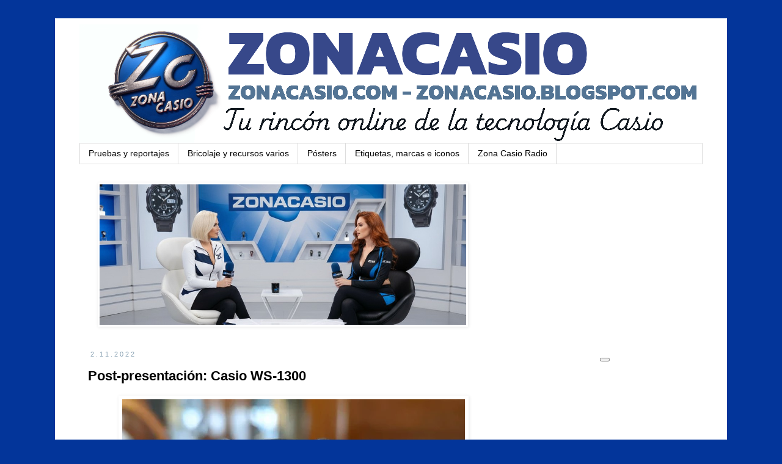

--- FILE ---
content_type: text/html; charset=UTF-8
request_url: https://zonacasio.blogspot.com/2022/02/post-presentacion-casio-ws-1300.html
body_size: 25751
content:
<!DOCTYPE html>
<html class='v2' dir='ltr' xmlns='http://www.w3.org/1999/xhtml' xmlns:b='http://www.google.com/2005/gml/b' xmlns:data='http://www.google.com/2005/gml/data' xmlns:expr='http://www.google.com/2005/gml/expr'>
<head>
<link href='https://www.blogger.com/static/v1/widgets/335934321-css_bundle_v2.css' rel='stylesheet' type='text/css'/>
<meta content='width=1100' name='viewport'/>
<meta content='text/html; charset=UTF-8' http-equiv='Content-Type'/>
<meta content='blogger' name='generator'/>
<link href='https://zonacasio.blogspot.com/favicon.ico' rel='icon' type='image/x-icon'/>
<link href='https://zonacasio.blogspot.com/2022/02/post-presentacion-casio-ws-1300.html' rel='canonical'/>
<link rel="alternate" type="application/atom+xml" title="Zona Casio - Atom" href="https://zonacasio.blogspot.com/feeds/posts/default" />
<link rel="alternate" type="application/rss+xml" title="Zona Casio - RSS" href="https://zonacasio.blogspot.com/feeds/posts/default?alt=rss" />
<link rel="service.post" type="application/atom+xml" title="Zona Casio - Atom" href="https://www.blogger.com/feeds/3759112138666789588/posts/default" />

<link rel="alternate" type="application/atom+xml" title="Zona Casio - Atom" href="https://zonacasio.blogspot.com/feeds/7075751942846082624/comments/default" />
<!--Can't find substitution for tag [blog.ieCssRetrofitLinks]-->
<link href='https://blogger.googleusercontent.com/img/a/AVvXsEgbnuPseFVorxBDM9wM1fIJ5hQgZvdmcEOlBO4MFniUsI38uIjJ83WX_rvMxVhUTwYUq63iFPAFmE_lp28GmWiVks2qUUL2R5D_MbKDR3t6mPc4yRYWbVc5069gg3YdulLBdXnJp8JFn5PujnW86xEv2ujmXhNVOVTna5b7jEIKtlB9XYlhf9Yzv2Zy=s600' rel='image_src'/>
<meta content='https://zonacasio.blogspot.com/2022/02/post-presentacion-casio-ws-1300.html' property='og:url'/>
<meta content='Post-presentación: Casio WS-1300' property='og:title'/>
<meta content='relojes, casio, g-shock, sheen, edifice, protrek, collection, vintage, watches, baby-g, mrg, mtg, gsteel, g-steel, mr-g, mt-g,' property='og:description'/>
<meta content='https://blogger.googleusercontent.com/img/a/AVvXsEgbnuPseFVorxBDM9wM1fIJ5hQgZvdmcEOlBO4MFniUsI38uIjJ83WX_rvMxVhUTwYUq63iFPAFmE_lp28GmWiVks2qUUL2R5D_MbKDR3t6mPc4yRYWbVc5069gg3YdulLBdXnJp8JFn5PujnW86xEv2ujmXhNVOVTna5b7jEIKtlB9XYlhf9Yzv2Zy=w1200-h630-p-k-no-nu' property='og:image'/>
<title>Zona Casio: Post-presentación: Casio WS-1300</title>
<style id='page-skin-1' type='text/css'><!--
/*
-----------------------------------------------
Blogger Template Style
Name:     Simple
Designer: Blogger
URL:      www.blogger.com
----------------------------------------------- */
/* Variable definitions
====================
<Variable name="keycolor" description="Main Color" type="color" default="#66bbdd"/>
<Group description="Page Text" selector="body">
<Variable name="body.font" description="Font" type="font"
default="normal normal 12px Arial, Tahoma, Helvetica, FreeSans, sans-serif"/>
<Variable name="body.text.color" description="Text Color" type="color" default="#222222"/>
</Group>
<Group description="Backgrounds" selector=".body-fauxcolumns-outer">
<Variable name="body.background.color" description="Outer Background" type="color" default="#66bbdd"/>
<Variable name="content.background.color" description="Main Background" type="color" default="#ffffff"/>
<Variable name="header.background.color" description="Header Background" type="color" default="transparent"/>
</Group>
<Group description="Links" selector=".main-outer">
<Variable name="link.color" description="Link Color" type="color" default="#2288bb"/>
<Variable name="link.visited.color" description="Visited Color" type="color" default="#888888"/>
<Variable name="link.hover.color" description="Hover Color" type="color" default="#33aaff"/>
</Group>
<Group description="Blog Title" selector=".header h1">
<Variable name="header.font" description="Font" type="font"
default="normal normal 60px Arial, Tahoma, Helvetica, FreeSans, sans-serif"/>
<Variable name="header.text.color" description="Title Color" type="color" default="#3399bb" />
</Group>
<Group description="Blog Description" selector=".header .description">
<Variable name="description.text.color" description="Description Color" type="color"
default="#777777" />
</Group>
<Group description="Tabs Text" selector=".tabs-inner .widget li a">
<Variable name="tabs.font" description="Font" type="font"
default="normal normal 14px Arial, Tahoma, Helvetica, FreeSans, sans-serif"/>
<Variable name="tabs.text.color" description="Text Color" type="color" default="#999999"/>
<Variable name="tabs.selected.text.color" description="Selected Color" type="color" default="#000000"/>
</Group>
<Group description="Tabs Background" selector=".tabs-outer .PageList">
<Variable name="tabs.background.color" description="Background Color" type="color" default="#f5f5f5"/>
<Variable name="tabs.selected.background.color" description="Selected Color" type="color" default="#eeeeee"/>
</Group>
<Group description="Post Title" selector="h3.post-title, .comments h4">
<Variable name="post.title.font" description="Font" type="font"
default="normal normal 22px Arial, Tahoma, Helvetica, FreeSans, sans-serif"/>
</Group>
<Group description="Date Header" selector=".date-header">
<Variable name="date.header.color" description="Text Color" type="color"
default="#000000"/>
<Variable name="date.header.background.color" description="Background Color" type="color"
default="transparent"/>
<Variable name="date.header.font" description="Text Font" type="font"
default="normal bold 11px Arial, Tahoma, Helvetica, FreeSans, sans-serif"/>
<Variable name="date.header.padding" description="Date Header Padding" type="string" default="inherit"/>
<Variable name="date.header.letterspacing" description="Date Header Letter Spacing" type="string" default="inherit"/>
<Variable name="date.header.margin" description="Date Header Margin" type="string" default="inherit"/>
</Group>
<Group description="Post Footer" selector=".post-footer">
<Variable name="post.footer.text.color" description="Text Color" type="color" default="#666666"/>
<Variable name="post.footer.background.color" description="Background Color" type="color"
default="#f9f9f9"/>
<Variable name="post.footer.border.color" description="Shadow Color" type="color" default="#eeeeee"/>
</Group>
<Group description="Gadgets" selector="h2">
<Variable name="widget.title.font" description="Title Font" type="font"
default="normal bold 11px Arial, Tahoma, Helvetica, FreeSans, sans-serif"/>
<Variable name="widget.title.text.color" description="Title Color" type="color" default="#000000"/>
<Variable name="widget.alternate.text.color" description="Alternate Color" type="color" default="#999999"/>
</Group>
<Group description="Images" selector=".main-inner">
<Variable name="image.background.color" description="Background Color" type="color" default="#ffffff"/>
<Variable name="image.border.color" description="Border Color" type="color" default="#eeeeee"/>
<Variable name="image.text.color" description="Caption Text Color" type="color" default="#000000"/>
</Group>
<Group description="Accents" selector=".content-inner">
<Variable name="body.rule.color" description="Separator Line Color" type="color" default="#eeeeee"/>
<Variable name="tabs.border.color" description="Tabs Border Color" type="color" default="rgba(0, 0, 0, 0)"/>
</Group>
<Variable name="body.background" description="Body Background" type="background"
color="#03359a" default="$(color) none repeat scroll top left"/>
<Variable name="body.background.override" description="Body Background Override" type="string" default=""/>
<Variable name="body.background.gradient.cap" description="Body Gradient Cap" type="url"
default="url(https://resources.blogblog.com/blogblog/data/1kt/simple/gradients_light.png)"/>
<Variable name="body.background.gradient.tile" description="Body Gradient Tile" type="url"
default="url(https://resources.blogblog.com/blogblog/data/1kt/simple/body_gradient_tile_light.png)"/>
<Variable name="content.background.color.selector" description="Content Background Color Selector" type="string" default=".content-inner"/>
<Variable name="content.padding" description="Content Padding" type="length" default="10px" min="0" max="100px"/>
<Variable name="content.padding.horizontal" description="Content Horizontal Padding" type="length" default="10px" min="0" max="100px"/>
<Variable name="content.shadow.spread" description="Content Shadow Spread" type="length" default="40px" min="0" max="100px"/>
<Variable name="content.shadow.spread.webkit" description="Content Shadow Spread (WebKit)" type="length" default="5px" min="0" max="100px"/>
<Variable name="content.shadow.spread.ie" description="Content Shadow Spread (IE)" type="length" default="10px" min="0" max="100px"/>
<Variable name="main.border.width" description="Main Border Width" type="length" default="0" min="0" max="10px"/>
<Variable name="header.background.gradient" description="Header Gradient" type="url" default="none"/>
<Variable name="header.shadow.offset.left" description="Header Shadow Offset Left" type="length" default="-1px" min="-50px" max="50px"/>
<Variable name="header.shadow.offset.top" description="Header Shadow Offset Top" type="length" default="-1px" min="-50px" max="50px"/>
<Variable name="header.shadow.spread" description="Header Shadow Spread" type="length" default="1px" min="0" max="100px"/>
<Variable name="header.padding" description="Header Padding" type="length" default="30px" min="0" max="100px"/>
<Variable name="header.border.size" description="Header Border Size" type="length" default="1px" min="0" max="10px"/>
<Variable name="header.bottom.border.size" description="Header Bottom Border Size" type="length" default="1px" min="0" max="10px"/>
<Variable name="header.border.horizontalsize" description="Header Horizontal Border Size" type="length" default="0" min="0" max="10px"/>
<Variable name="description.text.size" description="Description Text Size" type="string" default="140%"/>
<Variable name="tabs.margin.top" description="Tabs Margin Top" type="length" default="0" min="0" max="100px"/>
<Variable name="tabs.margin.side" description="Tabs Side Margin" type="length" default="30px" min="0" max="100px"/>
<Variable name="tabs.background.gradient" description="Tabs Background Gradient" type="url"
default="url(https://resources.blogblog.com/blogblog/data/1kt/simple/gradients_light.png)"/>
<Variable name="tabs.border.width" description="Tabs Border Width" type="length" default="1px" min="0" max="10px"/>
<Variable name="tabs.bevel.border.width" description="Tabs Bevel Border Width" type="length" default="1px" min="0" max="10px"/>
<Variable name="post.margin.bottom" description="Post Bottom Margin" type="length" default="25px" min="0" max="100px"/>
<Variable name="image.border.small.size" description="Image Border Small Size" type="length" default="2px" min="0" max="10px"/>
<Variable name="image.border.large.size" description="Image Border Large Size" type="length" default="5px" min="0" max="10px"/>
<Variable name="page.width.selector" description="Page Width Selector" type="string" default=".region-inner"/>
<Variable name="page.width" description="Page Width" type="string" default="auto"/>
<Variable name="main.section.margin" description="Main Section Margin" type="length" default="15px" min="0" max="100px"/>
<Variable name="main.padding" description="Main Padding" type="length" default="15px" min="0" max="100px"/>
<Variable name="main.padding.top" description="Main Padding Top" type="length" default="30px" min="0" max="100px"/>
<Variable name="main.padding.bottom" description="Main Padding Bottom" type="length" default="30px" min="0" max="100px"/>
<Variable name="paging.background"
color="#ffffff"
description="Background of blog paging area" type="background"
default="transparent none no-repeat scroll top center"/>
<Variable name="footer.bevel" description="Bevel border length of footer" type="length" default="0" min="0" max="10px"/>
<Variable name="mobile.background.overlay" description="Mobile Background Overlay" type="string"
default="transparent none repeat scroll top left"/>
<Variable name="mobile.background.size" description="Mobile Background Size" type="string" default="auto"/>
<Variable name="mobile.button.color" description="Mobile Button Color" type="color" default="#ffffff" />
<Variable name="startSide" description="Side where text starts in blog language" type="automatic" default="left"/>
<Variable name="endSide" description="Side where text ends in blog language" type="automatic" default="right"/>
*/
/* Content
----------------------------------------------- */
body {
font: normal normal 14px Verdana, Geneva, sans-serif;
color: #000000;
background: #03359a none repeat scroll top left;
padding: 0 0 0 0;
}
html body .region-inner {
min-width: 0;
max-width: 100%;
width: auto;
}
h2 {
font-size: 22px;
}
a:link {
text-decoration:none;
color: #03359a;
font-weight: bold;
}
a:visited {
text-decoration:none;
color: #03359a;
}
a:hover {
text-decoration: underline;
color: #000000;
}
a[href="https://www.blogger.com/go/blogspot-cookies"] {
font-size: smaller;
font-weight: normal;
}
a[href="https://zonacasio.blogspot.com/p/politica-de-privacidad.html"] {
font-size: smaller;
font-weight: normal;
}
a[href="https://zonacasio.blogspot.com/p/terminos-de-servicio.html"] {
font-size: smaller;
font-weight: normal;
}
.body-fauxcolumn-outer .fauxcolumn-inner {
background: transparent none repeat scroll top left;
_background-image: none;
}
.body-fauxcolumn-outer .cap-top {
position: absolute;
z-index: 1;
height: 400px;
width: 100%;
}
.body-fauxcolumn-outer .cap-top .cap-left {
width: 100%;
background: transparent none repeat-x scroll top left;
_background-image: none;
}
.content-outer {
-moz-box-shadow: 0 0 0 rgba(0, 0, 0, .15);
-webkit-box-shadow: 0 0 0 rgba(0, 0, 0, .15);
-goog-ms-box-shadow: 0 0 0 #333333;
box-shadow: 0 0 0 rgba(0, 0, 0, .15);
margin-bottom: 1px;
}
.content-inner {
padding: 10px 40px;
}
.content-inner {
background-color: #ffffff;
}
/* Header
----------------------------------------------- */
.header-outer {
background: transparent none repeat-x scroll 0 -400px;
_background-image: none;
}
.Header h1 {
font: normal normal 40px 'Trebuchet MS',Trebuchet,Verdana,sans-serif;
color: #000000;
text-shadow: 0 0 0 rgba(0, 0, 0, .2);
}
.Header h1 a {
color: #000000;
}
.Header .description {
font-size: 18px;
color: #000000;
}
.header-inner .Header .titlewrapper {
padding: 22px 0;
}
.header-inner .Header .descriptionwrapper {
padding: 0 0;
}
/* Tabs
----------------------------------------------- */
.tabs-inner .section:first-child {
border-top: 0 solid #dddddd;
}
.tabs-inner .section:first-child ul {
margin-top: -1px;
border-top: 1px solid #dddddd;
border-left: 1px solid #dddddd;
border-right: 1px solid #dddddd;
}
.tabs-inner .widget ul {
background: transparent none repeat-x scroll 0 -800px;
_background-image: none;
border-bottom: 1px solid #dddddd;
margin-top: 0;
margin-left: -30px;
margin-right: -30px;
}
.tabs-inner .widget li a {
display: inline-block;
padding: .6em 1em;
font: normal normal 14px Verdana, Geneva, sans-serif;
color: #000000;
border-left: 1px solid #ffffff;
border-right: 1px solid #dddddd;
}
.tabs-inner .widget li:first-child a {
border-left: none;
}
.tabs-inner .widget li.selected a, .tabs-inner .widget li a:hover {
color: #ffffff;
background-color: #03359a;
text-decoration: none;
}
/* Columns
----------------------------------------------- */
.main-outer {
border-top: 0 solid rgba(0, 0, 0, 0);
}
.fauxcolumn-left-outer .fauxcolumn-inner {
border-right: 1px solid rgba(0, 0, 0, 0);
}
.fauxcolumn-right-outer .fauxcolumn-inner {
border-left: 1px solid rgba(0, 0, 0, 0);
}
/* Headings
----------------------------------------------- */
div.widget > h2,
div.widget h2.title {
margin: 0 0 1em 0;
font: normal bold 11px 'Trebuchet MS',Trebuchet,Verdana,sans-serif;
color: #000000;
}
/* Widgets
----------------------------------------------- */
.widget .zippy {
color: #999999;
text-shadow: 2px 2px 1px rgba(0, 0, 0, .1);
}
.widget .popular-posts ul {
list-style: none;
}
/* Posts
----------------------------------------------- */
h2.date-header {
font: normal normal 11px Arial, Tahoma, Helvetica, FreeSans, sans-serif;
}
.date-header span {
background-color: #ffffff;
color: #8ba3b4;
padding: 0.4em;
letter-spacing: 3px;
margin: inherit;
}
.main-inner {
padding-top: 35px;
padding-bottom: 65px;
}
.main-inner .column-center-inner {
padding: 0 0;
}
.main-inner .column-center-inner .section {
margin: 0 1em;
}
.post {
margin: 0 0 45px 0;
}
h3.post-title, .comments h4 {
font: normal bold 22px 'Trebuchet MS',Trebuchet,Verdana,sans-serif;
margin: .75em 0 0;
}
.post-body {
font-size: 110%;
line-height: 1.4;
position: relative;
}
.post-body img, .post-body .tr-caption-container, .Profile img, .Image img,
.BlogList .item-thumbnail img {
padding: 2px;
background: rgba(0, 0, 0, 0);
border: 1px solid rgba(0, 0, 0, 0);
-moz-box-shadow: 1px 1px 5px rgba(0, 0, 0, .1);
-webkit-box-shadow: 1px 1px 5px rgba(0, 0, 0, .1);
box-shadow: 1px 1px 5px rgba(0, 0, 0, .1);
}
.post-body img, .post-body .tr-caption-container {
padding: 5px;
}
.post-body .tr-caption-container {
color: #000000;
}
.post-body .tr-caption-container img {
padding: 0;
background: transparent;
border: none;
-moz-box-shadow: 0 0 0 rgba(0, 0, 0, .1);
-webkit-box-shadow: 0 0 0 rgba(0, 0, 0, .1);
box-shadow: 0 0 0 rgba(0, 0, 0, .1);
}
.post-header {
margin: 0 0 1.5em;
line-height: 1.6;
font-size: 90%;
}
.post-footer {
margin: 20px -2px 0;
padding: 5px 10px;
color: #011a4d;
background-color: #eeeeee;
border-bottom: 1px solid #03359a;
line-height: 1.6;
font-size: 90%;
}
#comments .comment-author {
padding-top: 1.5em;
border-top: 1px solid rgba(0, 0, 0, 0);
background-position: 0 1.5em;
}
#comments .comment-author:first-child {
padding-top: 0;
border-top: none;
}
.avatar-image-container {
margin: .2em 0 0;
}
#comments .avatar-image-container img {
border: 1px solid rgba(0, 0, 0, 0);
}
/* Comments
----------------------------------------------- */
.comments .comments-content .icon.blog-author {
background-repeat: no-repeat;
background-image: url([data-uri]);
}
.comments .comments-content .loadmore a {
border-top: 1px solid #999999;
border-bottom: 1px solid #999999;
}
.comments .comment-thread.inline-thread {
background-color: #eeeeee;
}
.comments .continue {
border-top: 2px solid #999999;
}
/* Accents
---------------------------------------------- */
.section-columns td.columns-cell {
border-left: 1px solid rgba(0, 0, 0, 0);
}
.blog-pager {
background: transparent url(https://resources.blogblog.com/blogblog/data/1kt/simple/paging_dot.png) repeat-x scroll top center;
}
.blog-pager-older-link, .home-link,
.blog-pager-newer-link {
background-color: #ffffff;
padding: 5px;
}
.footer-outer {
border-top: 1px dashed #bbbbbb;
}
/* Mobile
----------------------------------------------- */
body.mobile  {
background-size: auto;
}
.mobile .body-fauxcolumn-outer {
background: transparent none repeat scroll top left;
}
.mobile .body-fauxcolumn-outer .cap-top {
background-size: 100% auto;
}
.mobile .content-outer {
-webkit-box-shadow: 0 0 3px rgba(0, 0, 0, .15);
box-shadow: 0 0 3px rgba(0, 0, 0, .15);
}
.mobile .tabs-inner .widget ul {
margin-left: 0;
margin-right: 0;
}
.mobile .post {
margin: 0;
}
.mobile .main-inner .column-center-inner .section {
margin: 0;
}
.mobile .date-header span {
padding: 0.1em 10px;
margin: 0 -10px;
}
.mobile h3.post-title {
margin: 0;
}
.mobile .blog-pager {
background: transparent none no-repeat scroll top center;
}
.mobile .footer-outer {
border-top: none;
}
.mobile .main-inner, .mobile .footer-inner {
background-color: #ffffff;
}
.mobile-index-contents {
color: #000000;
}
.mobile-link-button {
background-color: #03359a;
}
.mobile-link-button a:link, .mobile-link-button a:visited {
color: #ffffff;
}
.mobile .tabs-inner .section:first-child {
border-top: none;
}
.mobile .tabs-inner .PageList .widget-content {
background-color: #03359a;
color: #ffffff;
border-top: 1px solid #dddddd;
border-bottom: 1px solid #dddddd;
}
.mobile .tabs-inner .PageList .widget-content .pagelist-arrow {
border-left: 1px solid #dddddd;
}

--></style>
<style id='template-skin-1' type='text/css'><!--
body {
min-width: 1100px;
}
.content-outer, .content-fauxcolumn-outer, .region-inner {
min-width: 1100px;
max-width: 1100px;
_width: 1100px;
}
.main-inner .columns {
padding-left: 0px;
padding-right: 320px;
}
.main-inner .fauxcolumn-center-outer {
left: 0px;
right: 320px;
/* IE6 does not respect left and right together */
_width: expression(this.parentNode.offsetWidth -
parseInt("0px") -
parseInt("320px") + 'px');
}
.main-inner .fauxcolumn-left-outer {
width: 0px;
}
.main-inner .fauxcolumn-right-outer {
width: 320px;
}
.main-inner .column-left-outer {
width: 0px;
right: 100%;
margin-left: -0px;
}
.main-inner .column-right-outer {
width: 320px;
margin-right: -320px;
}
#layout {
min-width: 0;
}
#layout .content-outer {
min-width: 0;
width: 800px;
}
#layout .region-inner {
min-width: 0;
width: auto;
}
body#layout div.add_widget {
padding: 8px;
}
body#layout div.add_widget a {
margin-left: 32px;
}
--></style>
<link href='https://www.blogger.com/dyn-css/authorization.css?targetBlogID=3759112138666789588&amp;zx=427eb024-0e5a-4456-8c10-16bb8619518a' media='none' onload='if(media!=&#39;all&#39;)media=&#39;all&#39;' rel='stylesheet'/><noscript><link href='https://www.blogger.com/dyn-css/authorization.css?targetBlogID=3759112138666789588&amp;zx=427eb024-0e5a-4456-8c10-16bb8619518a' rel='stylesheet'/></noscript>
<meta name='google-adsense-platform-account' content='ca-host-pub-1556223355139109'/>
<meta name='google-adsense-platform-domain' content='blogspot.com'/>

<!-- data-ad-client=ca-pub-5662815803817496 -->

</head>
<body class='loading'>
<div class='navbar no-items section' id='navbar' name='Barra de navegación'>
</div>
<div class='body-fauxcolumns'>
<div class='fauxcolumn-outer body-fauxcolumn-outer'>
<div class='cap-top'>
<div class='cap-left'></div>
<div class='cap-right'></div>
</div>
<div class='fauxborder-left'>
<div class='fauxborder-right'></div>
<div class='fauxcolumn-inner'>
</div>
</div>
<div class='cap-bottom'>
<div class='cap-left'></div>
<div class='cap-right'></div>
</div>
</div>
</div>
<div class='content'>
<div class='content-fauxcolumns'>
<div class='fauxcolumn-outer content-fauxcolumn-outer'>
<div class='cap-top'>
<div class='cap-left'></div>
<div class='cap-right'></div>
</div>
<div class='fauxborder-left'>
<div class='fauxborder-right'></div>
<div class='fauxcolumn-inner'>
</div>
</div>
<div class='cap-bottom'>
<div class='cap-left'></div>
<div class='cap-right'></div>
</div>
</div>
</div>
<div class='content-outer'>
<div class='content-cap-top cap-top'>
<div class='cap-left'></div>
<div class='cap-right'></div>
</div>
<div class='fauxborder-left content-fauxborder-left'>
<div class='fauxborder-right content-fauxborder-right'></div>
<div class='content-inner'>
<header>
<div class='header-outer'>
<div class='header-cap-top cap-top'>
<div class='cap-left'></div>
<div class='cap-right'></div>
</div>
<div class='fauxborder-left header-fauxborder-left'>
<div class='fauxborder-right header-fauxborder-right'></div>
<div class='region-inner header-inner'>
<div class='header section' id='header' name='Cabecera'><div class='widget Header' data-version='1' id='Header1'>
<div id='header-inner'>
<a href='https://zonacasio.blogspot.com/' style='display: block'>
<img alt='Zona Casio' height='195px; ' id='Header1_headerimg' src='https://blogger.googleusercontent.com/img/a/AVvXsEjr3qgn7cfYrIblszr6jZVQ1TxHn_LGzz4MsUoYJy9n6iAg_P2xcDK8P63QUs2Lu_gBypEZnbFyiZQ99KDU4l_gFDKhGZ3cnTCRUEVTqQZ_ozqHLVthky93tRLlFlJRcmj_u-5L3G9DnvXrPA2LL1Qdhcryz37sHXT_gRJ57-eszGOV9lB8AP5iGuuoHeG9=s1080' style='display: block' width='1080px; '/>
</a>
</div>
</div></div>
</div>
</div>
<div class='header-cap-bottom cap-bottom'>
<div class='cap-left'></div>
<div class='cap-right'></div>
</div>
</div>
</header>
<div class='tabs-outer'>
<div class='tabs-cap-top cap-top'>
<div class='cap-left'></div>
<div class='cap-right'></div>
</div>
<div class='fauxborder-left tabs-fauxborder-left'>
<div class='fauxborder-right tabs-fauxborder-right'></div>
<div class='region-inner tabs-inner'>
<div class='tabs section' id='crosscol' name='Multicolumnas'><div class='widget PageList' data-version='1' id='PageList1'>
<div class='widget-content'>
<ul>
<li>
<a href='https://zonacasio.blogspot.com/p/pruebas-y-reportajes.html'>Pruebas y reportajes</a>
</li>
<li>
<a href='https://zonacasio.blogspot.com/p/bricolaje-tecnica-y-consejos.html'>Bricolaje y recursos varios</a>
</li>
<li>
<a href='https://zonacasio.blogspot.com/p/posters.html'>Pósters</a>
</li>
<li>
<a href='https://zonacasio.blogspot.com/p/etiquetas-marcas-e-iconos.html'>Etiquetas, marcas e iconos</a>
</li>
<li>
<a href='https://music.youtube.com/playlist?list=PLRpHBNATgMAc9SfJ_eOkipZjPOA05sGUE'>Zona Casio Radio</a>
</li>
</ul>
<div class='clear'></div>
</div>
</div></div>
<div class='tabs section' id='crosscol-overflow' name='Cross-Column 2'><div class='widget Image' data-version='1' id='Image10'>
<h2>ZonaCasio TV</h2>
<div class='widget-content'>
<a href='https://www.youtube.com/@RelojesElectronicos?sub_confirmation=1'>
<img alt='ZonaCasio TV' height='230' id='Image10_img' src='https://blogger.googleusercontent.com/img/a/AVvXsEjzfYlbL3CxLGLW34UlPL5vyQ581rOVXeEcLWcN64e3nwxTPeRQyF-ucEScCyfmQilJQ2gaf5S0MP4F9kYnXWyxDnz8E0Wh71klmO2ELG28NvU461FN2kqs5n6gyFurAbUOoQBRiaT-PC-WJsbuMW0Wrna-GWbo3XHowP-Qe1VvUFUbI-KrDQ5Aikh4Mv5I=s600' width='600'/>
</a>
<br/>
</div>
<div class='clear'></div>
</div></div>
</div>
</div>
<div class='tabs-cap-bottom cap-bottom'>
<div class='cap-left'></div>
<div class='cap-right'></div>
</div>
</div>
<div class='main-outer'>
<div class='main-cap-top cap-top'>
<div class='cap-left'></div>
<div class='cap-right'></div>
</div>
<div class='fauxborder-left main-fauxborder-left'>
<div class='fauxborder-right main-fauxborder-right'></div>
<div class='region-inner main-inner'>
<div class='columns fauxcolumns'>
<div class='fauxcolumn-outer fauxcolumn-center-outer'>
<div class='cap-top'>
<div class='cap-left'></div>
<div class='cap-right'></div>
</div>
<div class='fauxborder-left'>
<div class='fauxborder-right'></div>
<div class='fauxcolumn-inner'>
</div>
</div>
<div class='cap-bottom'>
<div class='cap-left'></div>
<div class='cap-right'></div>
</div>
</div>
<div class='fauxcolumn-outer fauxcolumn-left-outer'>
<div class='cap-top'>
<div class='cap-left'></div>
<div class='cap-right'></div>
</div>
<div class='fauxborder-left'>
<div class='fauxborder-right'></div>
<div class='fauxcolumn-inner'>
</div>
</div>
<div class='cap-bottom'>
<div class='cap-left'></div>
<div class='cap-right'></div>
</div>
</div>
<div class='fauxcolumn-outer fauxcolumn-right-outer'>
<div class='cap-top'>
<div class='cap-left'></div>
<div class='cap-right'></div>
</div>
<div class='fauxborder-left'>
<div class='fauxborder-right'></div>
<div class='fauxcolumn-inner'>
</div>
</div>
<div class='cap-bottom'>
<div class='cap-left'></div>
<div class='cap-right'></div>
</div>
</div>
<!-- corrects IE6 width calculation -->
<div class='columns-inner'>
<div class='column-center-outer'>
<div class='column-center-inner'>
<div class='main section' id='main' name='Principal'><div class='widget Blog' data-version='1' id='Blog1'>
<div class='blog-posts hfeed'>

          <div class="date-outer">
        
<h2 class='date-header'><span>2.11.2022</span></h2>

          <div class="date-posts">
        
<div class='post-outer'>
<div class='post hentry uncustomized-post-template' itemprop='blogPost' itemscope='itemscope' itemtype='http://schema.org/BlogPosting'>
<meta content='https://blogger.googleusercontent.com/img/a/AVvXsEgbnuPseFVorxBDM9wM1fIJ5hQgZvdmcEOlBO4MFniUsI38uIjJ83WX_rvMxVhUTwYUq63iFPAFmE_lp28GmWiVks2qUUL2R5D_MbKDR3t6mPc4yRYWbVc5069gg3YdulLBdXnJp8JFn5PujnW86xEv2ujmXhNVOVTna5b7jEIKtlB9XYlhf9Yzv2Zy=s600' itemprop='image_url'/>
<meta content='3759112138666789588' itemprop='blogId'/>
<meta content='7075751942846082624' itemprop='postId'/>
<a name='7075751942846082624'></a>
<h3 class='post-title entry-title' itemprop='name'>
Post-presentación: Casio WS-1300
</h3>
<div class='post-header'>
<div class='post-header-line-1'></div>
</div>
<div class='post-body entry-content' id='post-body-7075751942846082624' itemprop='description articleBody'>
<center><a href="https://blogger.googleusercontent.com/img/a/AVvXsEgbnuPseFVorxBDM9wM1fIJ5hQgZvdmcEOlBO4MFniUsI38uIjJ83WX_rvMxVhUTwYUq63iFPAFmE_lp28GmWiVks2qUUL2R5D_MbKDR3t6mPc4yRYWbVc5069gg3YdulLBdXnJp8JFn5PujnW86xEv2ujmXhNVOVTna5b7jEIKtlB9XYlhf9Yzv2Zy=s1600"><img border="0" loading="lazy" src="https://blogger.googleusercontent.com/img/a/AVvXsEgbnuPseFVorxBDM9wM1fIJ5hQgZvdmcEOlBO4MFniUsI38uIjJ83WX_rvMxVhUTwYUq63iFPAFmE_lp28GmWiVks2qUUL2R5D_MbKDR3t6mPc4yRYWbVc5069gg3YdulLBdXnJp8JFn5PujnW86xEv2ujmXhNVOVTna5b7jEIKtlB9XYlhf9Yzv2Zy=s600-rw" /></a></center><br />  <br />  Nos había comentado <strong>Pepe Casio</strong> que había conseguido el nuevo WS-1300 de Collection, así que aproveché para pedirle algunas fotos y ver esta novísima realización de Casio "en vivo". Era algo importante -al menos para todos los que amamos esta marca y seguimos su actualidad- puesto que, como bien sabéis, es un reloj que no va a venir a España, así que no será fácil de conseguir (o al menos, no tan fácil como el resto, o sea: no lo encontrarás en la tienda de la esquina).<br />  <br />  Con su gentileza habitual (ya lo hizo con el DW-291, <i>gracias Pepe...</i>) nos ha enviado un buen puñado de imágenes para que pudiésemos publicarlas y todos disfrutemos de este reloj en fotos "de verdad", y no solo las fotos de estudio que hacen en Casio que a pesar de ser muy bonitas, como bien sabéis todos no siempre reflejan ni transmiten lo que es el reloj.<br />  <br />  <a name="more"></a>  <br />  <center><a href="https://blogger.googleusercontent.com/img/a/AVvXsEiKAhwwfWzKB-Ng8iYfnAFMp5yrcdIPmIIiK_kvAAAsZho9s5E657dLFYX7alMJbJiUHIZqBhAo5gJoE26bFJcrW3yuiUqOeBUYO4juYf_83Dxm4x3TQwOsjy8kHjkQYg_WZpnSXPwe2B3B4MymdLZUDIKpVNQb_ptoDtJbSHqBfJwmrcld-CaYqAOX=s1600"><img border="0" loading="lazy" src="https://blogger.googleusercontent.com/img/a/AVvXsEiKAhwwfWzKB-Ng8iYfnAFMp5yrcdIPmIIiK_kvAAAsZho9s5E657dLFYX7alMJbJiUHIZqBhAo5gJoE26bFJcrW3yuiUqOeBUYO4juYf_83Dxm4x3TQwOsjy8kHjkQYg_WZpnSXPwe2B3B4MymdLZUDIKpVNQb_ptoDtJbSHqBfJwmrcld-CaYqAOX=s600-rw" /></a></center><br />  <br />  <i>Pepe Casio</i> nos cuenta que es un reloj muy cómodo y además, con la ventaja de su correa "no-fija" (las correas inmóviles no dejan de ser un incordio en muchos casos), es decir, que se mueve libremente por las asas "en todas direcciones" (bueno, "arriba y abajo", ya entendéis, aunque me explico fatal la verdad). También nos habla de la nitidez de su display (lo cual salta a la vista, como veis) y de lo completo que es, al ofrecer "de todo", además del extra de gráfico lunar y de mareas, y pila de 10 años de duración (&#161;ah!, y resistencia al agua de 100 metros).<br />  <br />  Este reloj Casio lo engloba dentro de sus HD Series (aunque no lleve el logo HD por ningún lado, su aspecto robusto y su caja llena de guardas, protecciones, y sobrecargada refleja muy bien su inspiración en la familia HD), y se viene a añadir a los nuevos "Sport" (WS) que Casio lanzara hace unos pocos años con los WSC-1250 y WS-1200 (hoy ya descatalogados, como también sabéis si nos seguís a menudo).<br />  <br />  <center><a href="https://blogger.googleusercontent.com/img/a/AVvXsEiaJc4wsI6sghgEUcd5KgCYg9Hv5f1HMv4c_rV2-qc13edPJttnZTsezcH5mScGdcbzVN6SK3RQnMXV43xY3nv752p5YGj1cBdhIXZH-r8ITiRVe8dRvkk6rPyQny90-Zf_Ymqh_U3KtZbIOKc07gLQRFgku1PRDBNwyi4UDOZMraJ_b1RQRWAMo1Jx=s1600"><img border="0" loading="lazy" src="https://blogger.googleusercontent.com/img/a/AVvXsEiaJc4wsI6sghgEUcd5KgCYg9Hv5f1HMv4c_rV2-qc13edPJttnZTsezcH5mScGdcbzVN6SK3RQnMXV43xY3nv752p5YGj1cBdhIXZH-r8ITiRVe8dRvkk6rPyQny90-Zf_Ymqh_U3KtZbIOKc07gLQRFgku1PRDBNwyi4UDOZMraJ_b1RQRWAMo1Jx=s600-rw" /></a></center><br />  <br />  Antes de finalizar y dejaros que disfrutéis con las imágenes en paz, no podemos dejar de volver a darle la regañina y un buen tirón de orejas a Casio. Es lamentable que tenga uno que buscarse la vida si quiere estos relojes (lo mismo con el W-737 y demás) porque Casio no quiera vendérnoslos al mal llamado "primer mundo". <br />  <br />  Sabemos que las cosas son muy difíciles ahora para Casio (de hecho, en Casio Brasil han retirado sus webs de novedades para que no se note demasiado la reducción drástica de su catálogo, y se rumorea que Casio va a abandonar el patrocinio de la Fórmula 1 para la nueva temporada, cosa que hacía con sus Edifice..., no hay dinero para nada en estos momentos, al parecer), pero si le dan la espalda a estos modelos tan interesantes, &#191;qué nos queda de la Casio que un día conocimos? &#191;G-Shock y colaboraciones con <i>influencers</i>? No creo que sea eso a lo que aspiren los propios responsables de la compañía. O al menos, esperemos que no sea solo eso.<br />  <br />  <center><a href="https://blogger.googleusercontent.com/img/a/AVvXsEihCWrZHOIXQ9QeFAwHE1RU3Hi4QIcSK-VdDwXvPUSAwn5U1yloqihm3AGHWgI3-Dl0RUScU-2ha7HDQZT8vFwaE6wGmecC84t9j7mlFp5CF05WvtPHRzbi-8hsySYpj8pCuYPGnahVsytSXae1h6Q5rduNeWWaiLYMHeu3O7-p5NRrPOnktRhXHD9a=s1600"><img border="0" loading="lazy" src="https://blogger.googleusercontent.com/img/a/AVvXsEihCWrZHOIXQ9QeFAwHE1RU3Hi4QIcSK-VdDwXvPUSAwn5U1yloqihm3AGHWgI3-Dl0RUScU-2ha7HDQZT8vFwaE6wGmecC84t9j7mlFp5CF05WvtPHRzbi-8hsySYpj8pCuYPGnahVsytSXae1h6Q5rduNeWWaiLYMHeu3O7-p5NRrPOnktRhXHD9a=s600-rw" /></a></center><br />  <br />  <center><a href="https://blogger.googleusercontent.com/img/a/AVvXsEiSPUoWi9ohsg-wMG2gJgtlq-e9xg54CrPcowZeCX7_wue9ynqdGNX00Pc_rP67P2DWoC8lKW7wUtSMGD3xHmqroDHuRaX6NoRjtnYO6NsUeXylQqHuCsZCWTRFjgXZfVxXpESUnOv78UU_amoBmfY2UrwN919N3vRkIcgOwdOOVLuapNd8v_getPBc=s1600"><img border="0" loading="lazy" src="https://blogger.googleusercontent.com/img/a/AVvXsEiSPUoWi9ohsg-wMG2gJgtlq-e9xg54CrPcowZeCX7_wue9ynqdGNX00Pc_rP67P2DWoC8lKW7wUtSMGD3xHmqroDHuRaX6NoRjtnYO6NsUeXylQqHuCsZCWTRFjgXZfVxXpESUnOv78UU_amoBmfY2UrwN919N3vRkIcgOwdOOVLuapNd8v_getPBc=s600-rw" /></a></center><br />  <br />  <center><a href="https://blogger.googleusercontent.com/img/a/AVvXsEir9V4I3-GT7IJZNiVm9if_4QLEEJQ7WUcaG1gmORNFuTmtfuLrCkqYI2m8ILdysF97vt5QbJRN5FvWkP-Eu49hpIuK5Rus1qmz1H8AKfHqUqvM-tVen2DQqKcf8BkTEKNiX5oQDYgKUJNCWd2mtYn0y_HuskmExLnZmsMgcVjzhPjDSFf85MJwrERF=s1600"><img border="0" loading="lazy" src="https://blogger.googleusercontent.com/img/a/AVvXsEir9V4I3-GT7IJZNiVm9if_4QLEEJQ7WUcaG1gmORNFuTmtfuLrCkqYI2m8ILdysF97vt5QbJRN5FvWkP-Eu49hpIuK5Rus1qmz1H8AKfHqUqvM-tVen2DQqKcf8BkTEKNiX5oQDYgKUJNCWd2mtYn0y_HuskmExLnZmsMgcVjzhPjDSFf85MJwrERF=s600-rw" /></a></center><br />  <br />  <center><a href="https://blogger.googleusercontent.com/img/a/AVvXsEhyrsFwXfzRkv1mkZjea2yiF4P4md9Nh8JcNYRXFPN9edz6lLjIK7unEkN5D-x7fNKnaa0l90xJlR09QcRvcXH39t1DZ1WORdUN8VD0v4BQoaMIjaRURA-dCpHgT4_TYLwBP9TQvW1QhbIiEhrXc14INx63YCvinQQeiql016j8x1RQxfWctY05m2ul=s1600"><img border="0" loading="lazy" src="https://blogger.googleusercontent.com/img/a/AVvXsEhyrsFwXfzRkv1mkZjea2yiF4P4md9Nh8JcNYRXFPN9edz6lLjIK7unEkN5D-x7fNKnaa0l90xJlR09QcRvcXH39t1DZ1WORdUN8VD0v4BQoaMIjaRURA-dCpHgT4_TYLwBP9TQvW1QhbIiEhrXc14INx63YCvinQQeiql016j8x1RQxfWctY05m2ul=s600-rw" /></a></center><br />  <br />  <center><a href="https://blogger.googleusercontent.com/img/a/AVvXsEgGTPTdfNbXUgOQQRH8VsI5jqpYMPnvBaB02PHWvSy-I3kwEw59jQgEcWnjMx0goi9MG7X6gAMK3-fAxXf9Pt-7b1FgGzKrSgQlcCdhqGc08y1SQ2_4cpO-Kft7xd95nyPJxfrZ3fjEOcDXEhLj9cVVE_n0ZEHHoF3r3Ox8QSwKxegCDQZVgvjoaZKt=s1600"><img border="0" loading="lazy" src="https://blogger.googleusercontent.com/img/a/AVvXsEgGTPTdfNbXUgOQQRH8VsI5jqpYMPnvBaB02PHWvSy-I3kwEw59jQgEcWnjMx0goi9MG7X6gAMK3-fAxXf9Pt-7b1FgGzKrSgQlcCdhqGc08y1SQ2_4cpO-Kft7xd95nyPJxfrZ3fjEOcDXEhLj9cVVE_n0ZEHHoF3r3Ox8QSwKxegCDQZVgvjoaZKt=s600-rw" /></a></center><br />  <br />  <center><a href="https://blogger.googleusercontent.com/img/a/AVvXsEh_N1t0VEpJtkKEWcArrha_cG75fUnBqbh7iogWZxqouGl6cPkx9yIXXWgTGvsAwF38yrNIU2qY5d7NIncBT1Fx_z1XpMAOxoVuCj-6gnsvq0NOWACpiMHiqqDvqikZkMhSRbcvfTe4tpjrKHD04TuUptmLp19YyFy9yF6GO6wlY7okqo-4LE8aags2=s1600"><img border="0" loading="lazy" src="https://blogger.googleusercontent.com/img/a/AVvXsEh_N1t0VEpJtkKEWcArrha_cG75fUnBqbh7iogWZxqouGl6cPkx9yIXXWgTGvsAwF38yrNIU2qY5d7NIncBT1Fx_z1XpMAOxoVuCj-6gnsvq0NOWACpiMHiqqDvqikZkMhSRbcvfTe4tpjrKHD04TuUptmLp19YyFy9yF6GO6wlY7okqo-4LE8aags2=s600-rw" /></a></center><br />  <br />  <center><a href="https://blogger.googleusercontent.com/img/a/AVvXsEg_epAMOef0DEPvBboDiwCoS46FdU_ma8VKAACNgufe4TfoKZATFkfZ0JR5PssI20TRaA6lrycfKWKDyBPch7vPX1E1EZwZ-Dx71_7yhOscnclcMQ1_YMg-95gA1RIRhnNubwCrkMakhdtCT8UYQ770N227jaHhfrJej02hJ1oTkkGIJN1QtOIRELYS=s1600"><img border="0" loading="lazy" src="https://blogger.googleusercontent.com/img/a/AVvXsEg_epAMOef0DEPvBboDiwCoS46FdU_ma8VKAACNgufe4TfoKZATFkfZ0JR5PssI20TRaA6lrycfKWKDyBPch7vPX1E1EZwZ-Dx71_7yhOscnclcMQ1_YMg-95gA1RIRhnNubwCrkMakhdtCT8UYQ770N227jaHhfrJej02hJ1oTkkGIJN1QtOIRELYS=s600-rw" /></a></center><br />  <br />  <center><a href="https://blogger.googleusercontent.com/img/a/AVvXsEjo3TreQTqcR-oh4uWs3eA0EhgU7LQOuERhm6CYajCGgHOa6YJScHrun8WvzaVezlJQnufLKDyas5cuxUhvSBz3l4Vu-2RtSScl-xCXJh3zS0FmBaKG8JuuA5ZDJ42pf6RAnFNKN3qQvR_P_IFnBwpNLjQGBt6RmHdfx28CmKFoPYx97Sm9qtUc_q54=s1600"><img border="0" loading="lazy" src="https://blogger.googleusercontent.com/img/a/AVvXsEjo3TreQTqcR-oh4uWs3eA0EhgU7LQOuERhm6CYajCGgHOa6YJScHrun8WvzaVezlJQnufLKDyas5cuxUhvSBz3l4Vu-2RtSScl-xCXJh3zS0FmBaKG8JuuA5ZDJ42pf6RAnFNKN3qQvR_P_IFnBwpNLjQGBt6RmHdfx28CmKFoPYx97Sm9qtUc_q54=s600-rw" /></a></center><br />  <br />  <center><a href="https://blogger.googleusercontent.com/img/a/AVvXsEgp1emL1vz3AZ0ojccfKtZ6hYcDabtsQCSyPr1uw1Q_YBZdzMI_fIlFYrfiAehx2PQ0-swZDyQ6T3My4QBg1xpPnvdzNhtxn6oUFR7GdR-hn8jfMjm7sNMPgxkwC0fLbz0NSmaR612Wfp_gAQm8md0E_ghU20PbBglchNJgfvk79cQCd-M3dpnlKRYS=s1600"><img border="0" loading="lazy" src="https://blogger.googleusercontent.com/img/a/AVvXsEgp1emL1vz3AZ0ojccfKtZ6hYcDabtsQCSyPr1uw1Q_YBZdzMI_fIlFYrfiAehx2PQ0-swZDyQ6T3My4QBg1xpPnvdzNhtxn6oUFR7GdR-hn8jfMjm7sNMPgxkwC0fLbz0NSmaR612Wfp_gAQm8md0E_ghU20PbBglchNJgfvk79cQCd-M3dpnlKRYS=s600-rw" /></a></center><br />  <br />  <center><a href="https://blogger.googleusercontent.com/img/a/AVvXsEhHMEDbg1t1TDvFRLqihgcbZGDoEKHvWwo96_gxxTtsRNed84k3aY_LoSVtRtEi_ITOie9NGsaQv9d_MLXUERE4aWZJjpE2ljFViCNAHna33vJFmW0M_TGIMY2pT-6jOsaqbDXPIk8Ihes1ZzQVheZWJ_eXgE1mR4c1WuXy89EBA0MeYemfnIDP1jba=s1600"><img border="0" loading="lazy" src="https://blogger.googleusercontent.com/img/a/AVvXsEhHMEDbg1t1TDvFRLqihgcbZGDoEKHvWwo96_gxxTtsRNed84k3aY_LoSVtRtEi_ITOie9NGsaQv9d_MLXUERE4aWZJjpE2ljFViCNAHna33vJFmW0M_TGIMY2pT-6jOsaqbDXPIk8Ihes1ZzQVheZWJ_eXgE1mR4c1WuXy89EBA0MeYemfnIDP1jba=s600-rw" /></a></center><br />  <br />  <center><a href="https://blogger.googleusercontent.com/img/a/AVvXsEgbqlYKuGSJ8HqlalyY5GcwwZRwYqPbTcNUtIUD6gbxFzXWJN2cANk4Z7T2wQTDrAT7S2YLpoNaZKwbZ6UvM5UIlEdEoOgwlOLsCZnsw24QefwR5C3-Q7jX3zQbpu4ZwZ6OtnFgHpC-q56PPWSCXrSCrdyDh5pmEQtSA8TMuKMxbo__qaisPWw-TihR=s1600"><img border="0" loading="lazy" src="https://blogger.googleusercontent.com/img/a/AVvXsEgbqlYKuGSJ8HqlalyY5GcwwZRwYqPbTcNUtIUD6gbxFzXWJN2cANk4Z7T2wQTDrAT7S2YLpoNaZKwbZ6UvM5UIlEdEoOgwlOLsCZnsw24QefwR5C3-Q7jX3zQbpu4ZwZ6OtnFgHpC-q56PPWSCXrSCrdyDh5pmEQtSA8TMuKMxbo__qaisPWw-TihR=s600-rw" /></a></center><br />  <br />  <small> | Redacción: ZonaCasio.com / ZonaCasio.blogspot.com | Gracias a <strong>Pepe Casio</strong> por su colaboración</small><br />  <br />  <br />  <hr noshade style="color:#03359A" /><br />  <center><small><span style="background-color:#D4E2ED">| <a href="http://zonacasio.blogspot.com/search?q=HD" target="_blank">HD</a> | | <a href="http://zonacasio.blogspot.com/search?q=WS1300" target="_blank">WS1300</a> | | <a href="http://zonacasio.blogspot.com/search?q=Digitales" target="_blank">Digitales</a> | | <a href="http://zonacasio.blogspot.com/search?q=Collection" target="_blank">Collection</a> | </span></small></center><br />  
<div style='clear: both;'></div>
</div>
<div class='post-footer'>
<div class='post-footer-line post-footer-line-1'>
<span class='post-author vcard'>
</span>
<span class='post-timestamp'>
</span>
<span class='post-comment-link'>
</span>
<span class='post-icons'>
<span class='item-action'>
<a href='https://www.blogger.com/email-post/3759112138666789588/7075751942846082624' title='Enviar entrada por correo electrónico'>
<img alt='' class='icon-action' height='13' src='https://resources.blogblog.com/img/icon18_email.gif' width='18'/>
</a>
</span>
</span>
<div class='post-share-buttons goog-inline-block'>
<a class='goog-inline-block share-button sb-email' href='https://www.blogger.com/share-post.g?blogID=3759112138666789588&postID=7075751942846082624&target=email' target='_blank' title='Enviar por correo electrónico'><span class='share-button-link-text'>Enviar por correo electrónico</span></a><a class='goog-inline-block share-button sb-blog' href='https://www.blogger.com/share-post.g?blogID=3759112138666789588&postID=7075751942846082624&target=blog' onclick='window.open(this.href, "_blank", "height=270,width=475"); return false;' target='_blank' title='Escribe un blog'><span class='share-button-link-text'>Escribe un blog</span></a><a class='goog-inline-block share-button sb-twitter' href='https://www.blogger.com/share-post.g?blogID=3759112138666789588&postID=7075751942846082624&target=twitter' target='_blank' title='Compartir en X'><span class='share-button-link-text'>Compartir en X</span></a><a class='goog-inline-block share-button sb-facebook' href='https://www.blogger.com/share-post.g?blogID=3759112138666789588&postID=7075751942846082624&target=facebook' onclick='window.open(this.href, "_blank", "height=430,width=640"); return false;' target='_blank' title='Compartir con Facebook'><span class='share-button-link-text'>Compartir con Facebook</span></a><a class='goog-inline-block share-button sb-pinterest' href='https://www.blogger.com/share-post.g?blogID=3759112138666789588&postID=7075751942846082624&target=pinterest' target='_blank' title='Compartir en Pinterest'><span class='share-button-link-text'>Compartir en Pinterest</span></a>
</div>
</div>
<div class='post-footer-line post-footer-line-2'>
<span class='post-labels'>
</span>
</div>
<div class='post-footer-line post-footer-line-3'>
<span class='post-location'>
</span>
</div>
</div>
</div>
<div class='comments' id='comments'>
<a name='comments'></a>
<h4>7 comentarios:</h4>
<div class='comments-content'>
<script async='async' src='' type='text/javascript'></script>
<script type='text/javascript'>
    (function() {
      var items = null;
      var msgs = null;
      var config = {};

// <![CDATA[
      var cursor = null;
      if (items && items.length > 0) {
        cursor = parseInt(items[items.length - 1].timestamp) + 1;
      }

      var bodyFromEntry = function(entry) {
        var text = (entry &&
                    ((entry.content && entry.content.$t) ||
                     (entry.summary && entry.summary.$t))) ||
            '';
        if (entry && entry.gd$extendedProperty) {
          for (var k in entry.gd$extendedProperty) {
            if (entry.gd$extendedProperty[k].name == 'blogger.contentRemoved') {
              return '<span class="deleted-comment">' + text + '</span>';
            }
          }
        }
        return text;
      }

      var parse = function(data) {
        cursor = null;
        var comments = [];
        if (data && data.feed && data.feed.entry) {
          for (var i = 0, entry; entry = data.feed.entry[i]; i++) {
            var comment = {};
            // comment ID, parsed out of the original id format
            var id = /blog-(\d+).post-(\d+)/.exec(entry.id.$t);
            comment.id = id ? id[2] : null;
            comment.body = bodyFromEntry(entry);
            comment.timestamp = Date.parse(entry.published.$t) + '';
            if (entry.author && entry.author.constructor === Array) {
              var auth = entry.author[0];
              if (auth) {
                comment.author = {
                  name: (auth.name ? auth.name.$t : undefined),
                  profileUrl: (auth.uri ? auth.uri.$t : undefined),
                  avatarUrl: (auth.gd$image ? auth.gd$image.src : undefined)
                };
              }
            }
            if (entry.link) {
              if (entry.link[2]) {
                comment.link = comment.permalink = entry.link[2].href;
              }
              if (entry.link[3]) {
                var pid = /.*comments\/default\/(\d+)\?.*/.exec(entry.link[3].href);
                if (pid && pid[1]) {
                  comment.parentId = pid[1];
                }
              }
            }
            comment.deleteclass = 'item-control blog-admin';
            if (entry.gd$extendedProperty) {
              for (var k in entry.gd$extendedProperty) {
                if (entry.gd$extendedProperty[k].name == 'blogger.itemClass') {
                  comment.deleteclass += ' ' + entry.gd$extendedProperty[k].value;
                } else if (entry.gd$extendedProperty[k].name == 'blogger.displayTime') {
                  comment.displayTime = entry.gd$extendedProperty[k].value;
                }
              }
            }
            comments.push(comment);
          }
        }
        return comments;
      };

      var paginator = function(callback) {
        if (hasMore()) {
          var url = config.feed + '?alt=json&v=2&orderby=published&reverse=false&max-results=50';
          if (cursor) {
            url += '&published-min=' + new Date(cursor).toISOString();
          }
          window.bloggercomments = function(data) {
            var parsed = parse(data);
            cursor = parsed.length < 50 ? null
                : parseInt(parsed[parsed.length - 1].timestamp) + 1
            callback(parsed);
            window.bloggercomments = null;
          }
          url += '&callback=bloggercomments';
          var script = document.createElement('script');
          script.type = 'text/javascript';
          script.src = url;
          document.getElementsByTagName('head')[0].appendChild(script);
        }
      };
      var hasMore = function() {
        return !!cursor;
      };
      var getMeta = function(key, comment) {
        if ('iswriter' == key) {
          var matches = !!comment.author
              && comment.author.name == config.authorName
              && comment.author.profileUrl == config.authorUrl;
          return matches ? 'true' : '';
        } else if ('deletelink' == key) {
          return config.baseUri + '/comment/delete/'
               + config.blogId + '/' + comment.id;
        } else if ('deleteclass' == key) {
          return comment.deleteclass;
        }
        return '';
      };

      var replybox = null;
      var replyUrlParts = null;
      var replyParent = undefined;

      var onReply = function(commentId, domId) {
        if (replybox == null) {
          // lazily cache replybox, and adjust to suit this style:
          replybox = document.getElementById('comment-editor');
          if (replybox != null) {
            replybox.height = '250px';
            replybox.style.display = 'block';
            replyUrlParts = replybox.src.split('#');
          }
        }
        if (replybox && (commentId !== replyParent)) {
          replybox.src = '';
          document.getElementById(domId).insertBefore(replybox, null);
          replybox.src = replyUrlParts[0]
              + (commentId ? '&parentID=' + commentId : '')
              + '#' + replyUrlParts[1];
          replyParent = commentId;
        }
      };

      var hash = (window.location.hash || '#').substring(1);
      var startThread, targetComment;
      if (/^comment-form_/.test(hash)) {
        startThread = hash.substring('comment-form_'.length);
      } else if (/^c[0-9]+$/.test(hash)) {
        targetComment = hash.substring(1);
      }

      // Configure commenting API:
      var configJso = {
        'maxDepth': config.maxThreadDepth
      };
      var provider = {
        'id': config.postId,
        'data': items,
        'loadNext': paginator,
        'hasMore': hasMore,
        'getMeta': getMeta,
        'onReply': onReply,
        'rendered': true,
        'initComment': targetComment,
        'initReplyThread': startThread,
        'config': configJso,
        'messages': msgs
      };

      var render = function() {
        if (window.goog && window.goog.comments) {
          var holder = document.getElementById('comment-holder');
          window.goog.comments.render(holder, provider);
        }
      };

      // render now, or queue to render when library loads:
      if (window.goog && window.goog.comments) {
        render();
      } else {
        window.goog = window.goog || {};
        window.goog.comments = window.goog.comments || {};
        window.goog.comments.loadQueue = window.goog.comments.loadQueue || [];
        window.goog.comments.loadQueue.push(render);
      }
    })();
// ]]>
  </script>
<div id='comment-holder'>
<div class="comment-thread toplevel-thread"><ol id="top-ra"><li class="comment" id="c1784374088339188062"><div class="avatar-image-container"><img src="//www.blogger.com/img/blogger_logo_round_35.png" alt=""/></div><div class="comment-block"><div class="comment-header"><cite class="user"><a href="https://www.blogger.com/profile/18420301360260956477" rel="nofollow">ANGEL</a></cite><span class="icon user "></span><span class="datetime secondary-text"><a rel="nofollow" href="https://zonacasio.blogspot.com/2022/02/post-presentacion-casio-ws-1300.html?showComment=1644603695268#c1784374088339188062">11.2.22</a></span></div><p class="comment-content">Es como un mini GW-7900</p><span class="comment-actions secondary-text"><a class="comment-reply" target="_self" data-comment-id="1784374088339188062">Responder</a><span class="item-control blog-admin blog-admin pid-1023837037"><a target="_self" href="https://www.blogger.com/comment/delete/3759112138666789588/1784374088339188062">Eliminar</a></span></span></div><div class="comment-replies"><div id="c1784374088339188062-rt" class="comment-thread inline-thread hidden"><span class="thread-toggle thread-expanded"><span class="thread-arrow"></span><span class="thread-count"><a target="_self">Respuestas</a></span></span><ol id="c1784374088339188062-ra" class="thread-chrome thread-expanded"><div></div><div id="c1784374088339188062-continue" class="continue"><a class="comment-reply" target="_self" data-comment-id="1784374088339188062">Responder</a></div></ol></div></div><div class="comment-replybox-single" id="c1784374088339188062-ce"></div></li><li class="comment" id="c6507594951280727879"><div class="avatar-image-container"><img src="//blogger.googleusercontent.com/img/b/R29vZ2xl/AVvXsEh1RRQxB3rZOlSts1Mki7alk2luEYrJ_NbZYb0690AT-ZgkLh3gSzZ9scCT8Sn3hgif8BTHL6Qbxs2GvZGKz5GHIgZI4xtHL-lwahtRVFARElSPHQxp4iloO_HgequYwZ0/s45-c/un_modelo_bell_and_ross_bell_and_ross_br_03-92_diver_blue_yo_05.jpg" alt=""/></div><div class="comment-block"><div class="comment-header"><cite class="user"><a href="https://www.blogger.com/profile/16800895077132973342" rel="nofollow">javiergutierrezchamorro.com</a></cite><span class="icon user "></span><span class="datetime secondary-text"><a rel="nofollow" href="https://zonacasio.blogspot.com/2022/02/post-presentacion-casio-ws-1300.html?showComment=1644603850478#c6507594951280727879">11.2.22</a></span></div><p class="comment-content">Pensaba que esos segmentos tan finos no se verían nada bien, pero a juzgar por las imágenes estaba muy equivocado. Un reloj muy completo por lo que vemos.</p><span class="comment-actions secondary-text"><a class="comment-reply" target="_self" data-comment-id="6507594951280727879">Responder</a><span class="item-control blog-admin blog-admin pid-1546053548"><a target="_self" href="https://www.blogger.com/comment/delete/3759112138666789588/6507594951280727879">Eliminar</a></span></span></div><div class="comment-replies"><div id="c6507594951280727879-rt" class="comment-thread inline-thread hidden"><span class="thread-toggle thread-expanded"><span class="thread-arrow"></span><span class="thread-count"><a target="_self">Respuestas</a></span></span><ol id="c6507594951280727879-ra" class="thread-chrome thread-expanded"><div></div><div id="c6507594951280727879-continue" class="continue"><a class="comment-reply" target="_self" data-comment-id="6507594951280727879">Responder</a></div></ol></div></div><div class="comment-replybox-single" id="c6507594951280727879-ce"></div></li><li class="comment" id="c6927523238307707887"><div class="avatar-image-container"><img src="//www.blogger.com/img/blogger_logo_round_35.png" alt=""/></div><div class="comment-block"><div class="comment-header"><cite class="user"><a href="https://www.blogger.com/profile/01601581160122901462" rel="nofollow">Xeo</a></cite><span class="icon user "></span><span class="datetime secondary-text"><a rel="nofollow" href="https://zonacasio.blogspot.com/2022/02/post-presentacion-casio-ws-1300.html?showComment=1644604203259#c6927523238307707887">11.2.22</a></span></div><p class="comment-content">Gana mucho con ese display tan limpio y despejado. Felicidades Pepe, disfrútalo mucho.</p><span class="comment-actions secondary-text"><a class="comment-reply" target="_self" data-comment-id="6927523238307707887">Responder</a><span class="item-control blog-admin blog-admin pid-957917838"><a target="_self" href="https://www.blogger.com/comment/delete/3759112138666789588/6927523238307707887">Eliminar</a></span></span></div><div class="comment-replies"><div id="c6927523238307707887-rt" class="comment-thread inline-thread hidden"><span class="thread-toggle thread-expanded"><span class="thread-arrow"></span><span class="thread-count"><a target="_self">Respuestas</a></span></span><ol id="c6927523238307707887-ra" class="thread-chrome thread-expanded"><div></div><div id="c6927523238307707887-continue" class="continue"><a class="comment-reply" target="_self" data-comment-id="6927523238307707887">Responder</a></div></ol></div></div><div class="comment-replybox-single" id="c6927523238307707887-ce"></div></li><li class="comment" id="c8136669698484233235"><div class="avatar-image-container"><img src="//www.blogger.com/img/blogger_logo_round_35.png" alt=""/></div><div class="comment-block"><div class="comment-header"><cite class="user"><a href="https://www.blogger.com/profile/02411053385091497720" rel="nofollow">Pepe Casio</a></cite><span class="icon user "></span><span class="datetime secondary-text"><a rel="nofollow" href="https://zonacasio.blogspot.com/2022/02/post-presentacion-casio-ws-1300.html?showComment=1644607265299#c8136669698484233235">11.2.22</a></span></div><p class="comment-content">Muchas gracias Zona Casio y muchas gracias a todos.<br>Me he dado cuenta con este reloj que Casio no vende más porque no quieren, este tipo de relojes es ideal para todas las personas que quieren un reloj completo, vistoso y resistente sin gastar más de 30 euros.<br>Incluso en Casio pueden fabricar G-Shock asequibles con este tipo de módulos por 50 o 60 euros pero prefieren vender los GA y derivados a 100 euros.<br>Casio siempre ha fabricado miles de modelos a precios muy asequibles pero parece que han perdido el camino que marcaron en los 80. </p><span class="comment-actions secondary-text"><a class="comment-reply" target="_self" data-comment-id="8136669698484233235">Responder</a><span class="item-control blog-admin blog-admin pid-863503448"><a target="_self" href="https://www.blogger.com/comment/delete/3759112138666789588/8136669698484233235">Eliminar</a></span></span></div><div class="comment-replies"><div id="c8136669698484233235-rt" class="comment-thread inline-thread"><span class="thread-toggle thread-expanded"><span class="thread-arrow"></span><span class="thread-count"><a target="_self">Respuestas</a></span></span><ol id="c8136669698484233235-ra" class="thread-chrome thread-expanded"><div><li class="comment" id="c8891814168793650817"><div class="avatar-image-container"><img src="//www.blogger.com/img/blogger_logo_round_35.png" alt=""/></div><div class="comment-block"><div class="comment-header"><cite class="user"><a href="https://www.blogger.com/profile/18420301360260956477" rel="nofollow">ANGEL</a></cite><span class="icon user "></span><span class="datetime secondary-text"><a rel="nofollow" href="https://zonacasio.blogspot.com/2022/02/post-presentacion-casio-ws-1300.html?showComment=1644608651561#c8891814168793650817">11.2.22</a></span></div><p class="comment-content">Es lo que ha pasado con el DW-291, un reloj que se vendía como churros y lo quitan de nuestro mercado (español). </p><span class="comment-actions secondary-text"><span class="item-control blog-admin blog-admin pid-1023837037"><a target="_self" href="https://www.blogger.com/comment/delete/3759112138666789588/8891814168793650817">Eliminar</a></span></span></div><div class="comment-replies"><div id="c8891814168793650817-rt" class="comment-thread inline-thread hidden"><span class="thread-toggle thread-expanded"><span class="thread-arrow"></span><span class="thread-count"><a target="_self">Respuestas</a></span></span><ol id="c8891814168793650817-ra" class="thread-chrome thread-expanded"><div></div><div id="c8891814168793650817-continue" class="continue"><a class="comment-reply" target="_self" data-comment-id="8891814168793650817">Responder</a></div></ol></div></div><div class="comment-replybox-single" id="c8891814168793650817-ce"></div></li><li class="comment" id="c4264954530900606318"><div class="avatar-image-container"><img src="//www.blogger.com/img/blogger_logo_round_35.png" alt=""/></div><div class="comment-block"><div class="comment-header"><cite class="user"><a href="https://www.blogger.com/profile/01601581160122901462" rel="nofollow">Xeo</a></cite><span class="icon user "></span><span class="datetime secondary-text"><a rel="nofollow" href="https://zonacasio.blogspot.com/2022/02/post-presentacion-casio-ws-1300.html?showComment=1644608814426#c4264954530900606318">11.2.22</a></span></div><p class="comment-content">Muy cierto. Lo del DW-291 no hay quien lo entienda, los que quedan ahora en el catálogo español dan pena:<br>https://www.casio-europe.com/es/productos/relojes/collection/</p><span class="comment-actions secondary-text"><span class="item-control blog-admin blog-admin pid-957917838"><a target="_self" href="https://www.blogger.com/comment/delete/3759112138666789588/4264954530900606318">Eliminar</a></span></span></div><div class="comment-replies"><div id="c4264954530900606318-rt" class="comment-thread inline-thread hidden"><span class="thread-toggle thread-expanded"><span class="thread-arrow"></span><span class="thread-count"><a target="_self">Respuestas</a></span></span><ol id="c4264954530900606318-ra" class="thread-chrome thread-expanded"><div></div><div id="c4264954530900606318-continue" class="continue"><a class="comment-reply" target="_self" data-comment-id="4264954530900606318">Responder</a></div></ol></div></div><div class="comment-replybox-single" id="c4264954530900606318-ce"></div></li></div><div id="c8136669698484233235-continue" class="continue"><a class="comment-reply" target="_self" data-comment-id="8136669698484233235">Responder</a></div></ol></div></div><div class="comment-replybox-single" id="c8136669698484233235-ce"></div></li><li class="comment" id="c1075111403002723166"><div class="avatar-image-container"><img src="//www.blogger.com/img/blogger_logo_round_35.png" alt=""/></div><div class="comment-block"><div class="comment-header"><cite class="user"><a href="https://www.blogger.com/profile/14462256194798839386" rel="nofollow">Stainless</a></cite><span class="icon user "></span><span class="datetime secondary-text"><a rel="nofollow" href="https://zonacasio.blogspot.com/2022/02/post-presentacion-casio-ws-1300.html?showComment=1644658356257#c1075111403002723166">12.2.22</a></span></div><p class="comment-content">Pues me ha gustado mucho más en fotos reales que lo que me imaginaba por renders, muy chulo</p><span class="comment-actions secondary-text"><a class="comment-reply" target="_self" data-comment-id="1075111403002723166">Responder</a><span class="item-control blog-admin blog-admin pid-1992795900"><a target="_self" href="https://www.blogger.com/comment/delete/3759112138666789588/1075111403002723166">Eliminar</a></span></span></div><div class="comment-replies"><div id="c1075111403002723166-rt" class="comment-thread inline-thread hidden"><span class="thread-toggle thread-expanded"><span class="thread-arrow"></span><span class="thread-count"><a target="_self">Respuestas</a></span></span><ol id="c1075111403002723166-ra" class="thread-chrome thread-expanded"><div></div><div id="c1075111403002723166-continue" class="continue"><a class="comment-reply" target="_self" data-comment-id="1075111403002723166">Responder</a></div></ol></div></div><div class="comment-replybox-single" id="c1075111403002723166-ce"></div></li></ol><div id="top-continue" class="continue"><a class="comment-reply" target="_self">Añadir comentario</a></div><div class="comment-replybox-thread" id="top-ce"></div><div class="loadmore hidden" data-post-id="7075751942846082624"><a target="_self">Cargar más...</a></div></div>
</div>
</div>
<p class='comment-footer'>
<div class='comment-form'>
<a name='comment-form'></a>
<p>
</p>
<a href='https://www.blogger.com/comment/frame/3759112138666789588?po=7075751942846082624&hl=es&saa=85391&origin=https://zonacasio.blogspot.com' id='comment-editor-src'></a>
<iframe allowtransparency='true' class='blogger-iframe-colorize blogger-comment-from-post' frameborder='0' height='410px' id='comment-editor' name='comment-editor' src='' width='100%'></iframe>
<script src='https://www.blogger.com/static/v1/jsbin/2830521187-comment_from_post_iframe.js' type='text/javascript'></script>
<script type='text/javascript'>
      BLOG_CMT_createIframe('https://www.blogger.com/rpc_relay.html');
    </script>
</div>
</p>
<div id='backlinks-container'>
<div id='Blog1_backlinks-container'>
</div>
</div>
</div>
</div>

        </div></div>
      
</div>
<div class='blog-pager' id='blog-pager'>
<span id='blog-pager-newer-link'>
<a class='blog-pager-newer-link' href='https://zonacasio.blogspot.com/2022/02/las-matematicas-termino-femenino.html' id='Blog1_blog-pager-newer-link' title='Entrada más reciente'>Entrada más reciente</a>
</span>
<span id='blog-pager-older-link'>
<a class='blog-pager-older-link' href='https://zonacasio.blogspot.com/2022/02/casio-fx-65-fraction-mate-la.html' id='Blog1_blog-pager-older-link' title='Entrada antigua'>Entrada antigua</a>
</span>
<a class='home-link' href='https://zonacasio.blogspot.com/'>Inicio</a>
</div>
<div class='clear'></div>
<div class='post-feeds'>
<div class='feed-links'>
Suscribirse a:
<a class='feed-link' href='https://zonacasio.blogspot.com/feeds/7075751942846082624/comments/default' target='_blank' type='application/atom+xml'>Enviar comentarios (Atom)</a>
</div>
</div>
</div><div class='widget HTML' data-version='1' id='HTML9'>
<h2 class='title'>Zona Casio Semanal</h2>
<div class='widget-content'>
<table border="1" cellpadding="3"><tbody><tr><td style="vertical-align: top; background-color:#F0F4F8; text-align:center;"> 
<font color="#5C5C5C" face="Courier"><center>Hazte miembro de nuestro <a target="_blank" href="https://www.youtube.com/channel/UC-0uBbIZqJYuMzbUWweeLTQ/join">Canal en YouTube</a> para poder obtener nuestro magazine <strong>Zona Casio Semanal</strong>, con el cual podrás leer cómodamente todo el contenido de ZonaCasio off-line, y conservarlo como material de consulta o información, y muchos otros privilegios más. En cualquier momento podrás anular tu suscripción, así como configurar cómo quieres recibir los avisos y notificaciones, cómodamente en tu smartphone.<br />
Puedes darte de alta a través de  <a target="_blank" href="https://www.youtube.com/channel/UC-0uBbIZqJYuMzbUWweeLTQ/join">éste link</a>. &#161;No te lo pierdas!</center></font></td></tr></tbody></table>
</div>
<div class='clear'></div>
</div></div>
</div>
</div>
<div class='column-left-outer'>
<div class='column-left-inner'>
<aside>
</aside>
</div>
</div>
<div class='column-right-outer'>
<div class='column-right-inner'>
<aside>
<div class='sidebar section' id='sidebar-right-1'><div class='widget HTML' data-version='1' id='HTML3'>
<div class='widget-content'>
<center><button swg-standard-button="contribution"></button></center>
</div>
<div class='clear'></div>
</div><div class='widget AdSense' data-version='1' id='AdSense2'>
<div class='widget-content'>
<script async src="https://pagead2.googlesyndication.com/pagead/js/adsbygoogle.js?client=ca-pub-5662815803817496&host=ca-host-pub-1556223355139109" crossorigin="anonymous"></script>
<!-- zonacasio_sidebar-right-1_AdSense2_300x600_as -->
<ins class="adsbygoogle"
     style="display:inline-block;width:300px;height:600px"
     data-ad-client="ca-pub-5662815803817496"
     data-ad-host="ca-host-pub-1556223355139109"
     data-ad-slot="2309519515"></ins>
<script>
(adsbygoogle = window.adsbygoogle || []).push({});
</script>
<div class='clear'></div>
</div>
</div><div class='widget Image' data-version='1' id='Image3'>
<h2>ZonaCasio en YouTube</h2>
<div class='widget-content'>
<a href='https://www.youtube.com/channel/UC-0uBbIZqJYuMzbUWweeLTQ/join'>
<img alt='ZonaCasio en YouTube' height='260' id='Image3_img' src='https://blogger.googleusercontent.com/img/a/AVvXsEhIXjbGj77Gqoj5bwaBjuUf-1yf3MwA03VvQp6lpAsb5QnCP9TjSZlGvljqt0lD_1Bl3ec5MhuVFCnE7OHg07kq5ij20FI7TqTN8Az4uzB_piYTYZprSb7K32FUMnF1KqWFMvknSSiGy88u1HxtPN0PCcKRD-0XrXV_4WpRwkLgOXT6QN0DphXe_G0f8YWK=s260' width='236'/>
</a>
<br/>
</div>
<div class='clear'></div>
</div><div class='widget Image' data-version='1' id='Image2'>
<h2>ZonaCasio en Telegram</h2>
<div class='widget-content'>
<a href='https://t.me/RelojesElectronicos'>
<img alt='ZonaCasio en Telegram' height='260' id='Image2_img' src='https://blogger.googleusercontent.com/img/a/AVvXsEiPV31ybcnkElOUE-rqlzR5HHedEJA9S_pf5QYX-rD6GJSC0fyheqjXHg2e3FOiJ-0ts0pd-cCIDt9UFKhnIxmpIhSOT1bNeiT62EpLNANSXkZQEHzOvtf1G2g1JATn4Y4sNv3qzRUkWrPDHBnOmsqwnhpSCdr9PuNXB4SKDfKPlJ_eWYSMJ8EivBSoCQ=s260' width='236'/>
</a>
<br/>
</div>
<div class='clear'></div>
</div><div class='widget BlogSearch' data-version='1' id='BlogSearch1'>
<h2 class='title'>Búsqueda en Zona Casio</h2>
<div class='widget-content'>
<div id='BlogSearch1_form'>
<form action='https://zonacasio.blogspot.com/search' class='gsc-search-box' target='_top'>
<table cellpadding='0' cellspacing='0' class='gsc-search-box'>
<tbody>
<tr>
<td class='gsc-input'>
<input autocomplete='off' class='gsc-input' name='q' size='10' title='search' type='text' value=''/>
</td>
<td class='gsc-search-button'>
<input class='gsc-search-button' title='search' type='submit' value='Buscar'/>
</td>
</tr>
</tbody>
</table>
</form>
</div>
</div>
<div class='clear'></div>
</div><div class='widget LinkList' data-version='1' id='LinkList2'>
<h2>ZonaCasio network</h2>
<div class='widget-content'>
<ul>
<li><a href='https://discord.gg/D5GvTbuZXb'>ZonaCasio en Discord</a></li>
<li><a href='https://www.facebook.com/groups/zonacasio/'>ZonaCasio en Facebook</a></li>
<li><a href='https://instagram.com/zonacasio_oficial'>ZonaCasio en Instagram</a></li>
<li><a href='https://t.me/RelojesElectronicos'>ZonaCasio en Telegram</a></li>
<li><a href='https://www.threads.net/@zonacasio_oficial'>ZonaCasio en Threads</a></li>
<li><a href='https://twitter.com/zonacasio'>ZonaCasio en Twitter</a></li>
<li><a href='https://www.youtube.com/@RelojesElectronicos?sub_confirmation=1'>ZonaCasio en YouTube</a></li>
<li><a href='https://www.buymeacoffee.com/alisalois/extras?l=es'>ZonaCasio Magazine</a></li>
<li><a href='https://groups.google.com/g/zonacasio'>ZonaCasio News Group</a></li>
<li><a href='http://radio.zonacasio.com'>ZonaCasio Radio</a></li>
</ul>
<div class='clear'></div>
</div>
</div><div class='widget LinkList' data-version='1' id='LinkList3'>
<h2>Destacados</h2>
<div class='widget-content'>
<ul>
<li><a href='https://zonacasio.blogspot.com/p/2100-series.html'>2100 Series</a></li>
<li><a href='https://zonacasio.blogspot.com/2016/07/casio-dw-5600-c-e-d-y-sus-diferencias.html'>Diferencias entre los 5600</a></li>
<li><a href='https://zonacasio.blogspot.com/2018/04/las-variantes-de-relojes-digitales-para.html'>LCDs holográficos</a></li>
<li><a href='https://zonacasio.blogspot.com/2013/04/g-shock-5600-variedad-casi-infinita.html'>Variantes de los Five Series</a></li>
</ul>
<div class='clear'></div>
</div>
</div><div class='widget Image' data-version='1' id='Image4'>
<h2>La librería del Oratorio</h2>
<div class='widget-content'>
<a href='http://oratoriocarmelitano.blogspot.com/p/recursos.html'>
<img alt='La librería del Oratorio' height='397' id='Image4_img' src='https://blogger.googleusercontent.com/img/a/AVvXsEgDvcgQhu5upJCjscf199NxugaJoyX4EXMFwGRf8uJqE_XO3ziDZGVndQ7DRNI4A0B6l25HBTVD6JFIy7gUB7tunhOVc02zRUkaj3vuBEhGo0saIBc9E7BJ5V2ZEA5XIbanJ6ql9IsEz38eunPIV7CCMIEovUlQoEoQehWKNXi1iGu-4vMItvb7Fl238I1o=s397' width='250'/>
</a>
<br/>
</div>
<div class='clear'></div>
</div><div class='widget LinkList' data-version='1' id='LinkList1'>
<h2>Páginas recomendadas</h2>
<div class='widget-content'>
<ul>
<li><a href='http://291magazine.blogspot.com/'>291 Magazine</a></li>
<li><a href='http://bianamaran.blogspot.com/'>Bia Namaran</a></li>
<li><a href='https://claustromatematico.blogspot.com/'>Claustro Matemático</a></li>
<li><a href='https://diloy.com/es/correas-casio?s=14100246304'>Correas Diloy</a></li>
<li><a href='https://www.guardatiempo.com'>Guardatiempo</a></li>
<li><a href='http://jironescarmelitanos.blogspot.com/'>Jirones Carmelitanos</a></li>
<li><a href='http://www.javiergutierrezchamorro.com/'>La bitácora de Guti</a></li>
<li><a href='http://librobolsillo.blogspot.com/'>Libro Bolsillo</a></li>
<li><a href='http://casiomarlin.infinityfreeapp.com/'>Museo Marlin</a></li>
<li><a href='http://oratoriocarmelitano.blogspot.com/'>Oratorio Carmelitano</a></li>
<li><a href='http://zeptorlabs.blogspot.com/'>Zeptor Labs</a></li>
</ul>
<div class='clear'></div>
</div>
</div><div class='widget HTML' data-version='1' id='HTML5'>
<div class='widget-content'>
<font size=-2><span style="color:#006B9F;"><strong>Zona Casio</strong> es el blog más leído de Casio en español. Aquí encontrarás reviews, reportajes, novedades, y muchas noticias en torno al mundo de la tecnología Casio.<br /><u>Aviso</u>: Zona Casio no tiene relación con ninguna tienda de Casio (y cuando hablamos de tiendas nos referimos tanto a tiendas físicas como online). Nuestro objetivo es, siempre, informar a nuestros lectores de lo último aparecido de Casio en el mercado o/y en las tiendas, de modo que tengan la máxima información a la hora de la compra. No somos, por tanto, ni intermediarios, ni vendedores.<br />Asimismo, tenga en cuenta que no somos el servicio técnico de Casio. Para consultas técnicas dirígase al representante de Casio en su país. <br />Aclaración: Los diferentes artículos del blog expresan únicamente la opinión de sus respectivos autores, y no representan en ningún caso ni bajo ninguna circunstancia la opinión oficial de Casio ni la opinión de la dirección ni de los responsables del blog.<br />Si quieres ponerte en contacto con nosotros, escríbenos a:<br />zonacasio[ª]gmail.com<br /></span></font>
</div>
<div class='clear'></div>
</div><div class='widget Subscribe' data-version='1' id='Subscribe1'>
<div style='white-space:nowrap'>
<h2 class='title'>Suscribirse a Zona Casio</h2>
<div class='widget-content'>
<div class='subscribe-wrapper subscribe-type-POST'>
<div class='subscribe expanded subscribe-type-POST' id='SW_READER_LIST_Subscribe1POST' style='display:none;'>
<div class='top'>
<span class='inner' onclick='return(_SW_toggleReaderList(event, "Subscribe1POST"));'>
<img class='subscribe-dropdown-arrow' src='https://resources.blogblog.com/img/widgets/arrow_dropdown.gif'/>
<img align='absmiddle' alt='' border='0' class='feed-icon' src='https://resources.blogblog.com/img/icon_feed12.png'/>
Entradas
</span>
<div class='feed-reader-links'>
<a class='feed-reader-link' href='https://www.netvibes.com/subscribe.php?url=https%3A%2F%2Fzonacasio.blogspot.com%2Ffeeds%2Fposts%2Fdefault' target='_blank'>
<img src='https://resources.blogblog.com/img/widgets/subscribe-netvibes.png'/>
</a>
<a class='feed-reader-link' href='https://add.my.yahoo.com/content?url=https%3A%2F%2Fzonacasio.blogspot.com%2Ffeeds%2Fposts%2Fdefault' target='_blank'>
<img src='https://resources.blogblog.com/img/widgets/subscribe-yahoo.png'/>
</a>
<a class='feed-reader-link' href='https://zonacasio.blogspot.com/feeds/posts/default' target='_blank'>
<img align='absmiddle' class='feed-icon' src='https://resources.blogblog.com/img/icon_feed12.png'/>
                  Atom
                </a>
</div>
</div>
<div class='bottom'></div>
</div>
<div class='subscribe' id='SW_READER_LIST_CLOSED_Subscribe1POST' onclick='return(_SW_toggleReaderList(event, "Subscribe1POST"));'>
<div class='top'>
<span class='inner'>
<img class='subscribe-dropdown-arrow' src='https://resources.blogblog.com/img/widgets/arrow_dropdown.gif'/>
<span onclick='return(_SW_toggleReaderList(event, "Subscribe1POST"));'>
<img align='absmiddle' alt='' border='0' class='feed-icon' src='https://resources.blogblog.com/img/icon_feed12.png'/>
Entradas
</span>
</span>
</div>
<div class='bottom'></div>
</div>
</div>
<div class='subscribe-wrapper subscribe-type-PER_POST'>
<div class='subscribe expanded subscribe-type-PER_POST' id='SW_READER_LIST_Subscribe1PER_POST' style='display:none;'>
<div class='top'>
<span class='inner' onclick='return(_SW_toggleReaderList(event, "Subscribe1PER_POST"));'>
<img class='subscribe-dropdown-arrow' src='https://resources.blogblog.com/img/widgets/arrow_dropdown.gif'/>
<img align='absmiddle' alt='' border='0' class='feed-icon' src='https://resources.blogblog.com/img/icon_feed12.png'/>
Comentarios
</span>
<div class='feed-reader-links'>
<a class='feed-reader-link' href='https://www.netvibes.com/subscribe.php?url=https%3A%2F%2Fzonacasio.blogspot.com%2Ffeeds%2F7075751942846082624%2Fcomments%2Fdefault' target='_blank'>
<img src='https://resources.blogblog.com/img/widgets/subscribe-netvibes.png'/>
</a>
<a class='feed-reader-link' href='https://add.my.yahoo.com/content?url=https%3A%2F%2Fzonacasio.blogspot.com%2Ffeeds%2F7075751942846082624%2Fcomments%2Fdefault' target='_blank'>
<img src='https://resources.blogblog.com/img/widgets/subscribe-yahoo.png'/>
</a>
<a class='feed-reader-link' href='https://zonacasio.blogspot.com/feeds/7075751942846082624/comments/default' target='_blank'>
<img align='absmiddle' class='feed-icon' src='https://resources.blogblog.com/img/icon_feed12.png'/>
                  Atom
                </a>
</div>
</div>
<div class='bottom'></div>
</div>
<div class='subscribe' id='SW_READER_LIST_CLOSED_Subscribe1PER_POST' onclick='return(_SW_toggleReaderList(event, "Subscribe1PER_POST"));'>
<div class='top'>
<span class='inner'>
<img class='subscribe-dropdown-arrow' src='https://resources.blogblog.com/img/widgets/arrow_dropdown.gif'/>
<span onclick='return(_SW_toggleReaderList(event, "Subscribe1PER_POST"));'>
<img align='absmiddle' alt='' border='0' class='feed-icon' src='https://resources.blogblog.com/img/icon_feed12.png'/>
Comentarios
</span>
</span>
</div>
<div class='bottom'></div>
</div>
</div>
<div style='clear:both'></div>
</div>
</div>
<div class='clear'></div>
</div></div>
</aside>
</div>
</div>
</div>
<div style='clear: both'></div>
<!-- columns -->
</div>
<!-- main -->
</div>
</div>
<div class='main-cap-bottom cap-bottom'>
<div class='cap-left'></div>
<div class='cap-right'></div>
</div>
</div>
<footer>
<div class='footer-outer'>
<div class='footer-cap-top cap-top'>
<div class='cap-left'></div>
<div class='cap-right'></div>
</div>
<div class='fauxborder-left footer-fauxborder-left'>
<div class='fauxborder-right footer-fauxborder-right'></div>
<div class='region-inner footer-inner'>
<div class='foot section' id='footer-1'><div class='widget Image' data-version='1' id='Image1'>
<h2>Sermones y sentencias</h2>
<div class='widget-content'>
<a href='https://www.amazon.es/dp/B0749QJGCJ?&_encoding=UTF8&tag=alisalois-21&linkCode=ur2&linkId=ae4f4985161514c2a4b93f6501c4e95d&camp=3638&creative=24630'>
<img alt='Sermones y sentencias' height='82' id='Image1_img' src='https://blogger.googleusercontent.com/img/b/R29vZ2xl/AVvXsEhFTTI0eCZAB-GJKCMVtMjMRDY55zRiUGU9Nl66wiXU7e8BOU_D37-MS_76yuQ5rd5-DM0aHU0HTelEXHO7Kwa9qd_STIWy2gPOBIT4GBV14Pon6r0ZdRayQgG0kQsy0fSNv6dy1cjApw/s671/banner-sermones-01.jpg' width='671'/>
</a>
<br/>
</div>
<div class='clear'></div>
</div><div class='widget HTML' data-version='1' id='HTML2'>
<h2 class='title'>Nuestra selección</h2>
<div class='widget-content'>
<hr noshade style="color:#02256F" />
<br />
<center><strong>Correas Diloy compatibles con relojes Casio</strong><br />
Código descuento de un 10% en tus compras (10% para pedidos de más de 10&#8364;, sin incluir transporte) de correas y complementos para reloj del <a target="_blank" href="https://diloy.com/es/?s=14100246304">especialista Diloy</a>, utilizando el código:<br />
<strong>ZONACASIO</strong><br />
&#161;Recuérdalo para cuando necesites comprar correas o recambios!<br />
</center>
</div>
<div class='clear'></div>
</div></div>
<table border='0' cellpadding='0' cellspacing='0' class='section-columns columns-2'>
<tbody>
<tr>
<td class='first columns-cell'>
<div class='foot section' id='footer-2-1'><div class='widget Image' data-version='1' id='Image5'>
<h2>Zona Casio News Group</h2>
<div class='widget-content'>
<a href='https://groups.google.com/g/zonacasio'>
<img alt='Zona Casio News Group' height='51' id='Image5_img' src='https://blogger.googleusercontent.com/img/a/AVvXsEheoNtnbLropTLE4x7LkWYGZDvpTkVOaQtB9QzK_G4W1J9T0Nqw5xYurawp3ilupwVq0caTEgpDkgn5arMgRLMqzh50GYO7Hoq_I-k8aH8vzmU1pgoxeoVhKu3Zr6JEgRydtYwnNVJBGqU7p0oaN2uzeHUtdEesrpj8dEtP5h6UNlCg5SO4pyxUNAHEjzdS=s325' width='325'/>
</a>
<br/>
</div>
<div class='clear'></div>
</div><div class='widget Image' data-version='1' id='Image7'>
<div class='widget-content'>
<a href='http://oratoriocarmelitano.blogspot.com/p/recursos.html'>
<img alt='' height='51' id='Image7_img' src='https://blogger.googleusercontent.com/img/b/R29vZ2xl/AVvXsEie4i1E40e9N8Nl-dVyqrQ_8QjZNsrz1eR5_LD7qz9y0cDRQIhwyZMe3ObmDEbEXAMwplPewCOpGI0g-FuYBuR16wbJ_tPnVcC6H4Qz1RCbxwUcvzBjL09X87veF6NQ9CXhqGIMeyvLc3U/s325/biblia-clerus-banner-inf.jpg' width='325'/>
</a>
<br/>
</div>
<div class='clear'></div>
</div><div class='widget Image' data-version='1' id='Image9'>
<div class='widget-content'>
<a href='http://oratoriocarmelitano.blogspot.com/p/recursos.html'>
<img alt='' height='51' id='Image9_img' src='https://blogger.googleusercontent.com/img/b/R29vZ2xl/AVvXsEhTAYq9n5BLP99T1M1pEOto8-04bva1V0Ta7KHQ6NG_0fk1jV-XxKW41xQzRfPndFyozzR6ZnVz11k4WAHrJXt2IApiL7KJirSZuaMgpL4B4tARzZxpCapsgfoKiuQ8rusnpn9db9DPjQY/s325/biblia-latin-banner-inf.jpg' width='325'/>
</a>
<br/>
</div>
<div class='clear'></div>
</div><div class='widget FeaturedPost' data-version='1' id='FeaturedPost1'>
<h2 class='title'>Lo último en ZonaCasio</h2>
<div class='post-summary'>
<h3><a href='https://zonacasio.blogspot.com/2025/12/feliz-navidad-y-feliz-ano-2026.html'>Feliz Navidad y feliz año 2026!</a></h3>
<p>
            Desde ZonaCasio quiero desearos unas muy felices fiestas 🎄 Ha sido otro año intenso, lleno de relojes, calculadoras, debates cu...
</p>
<img class='image' src='https://blogger.googleusercontent.com/img/a/AVvXsEjKztZr7QT6TFDsjYYI_NFAJIZFuzloL5OcN-VJFSfQuJeMjea806r3VNjJmPXaBv9ptkZTuKGJqSVKv0gvtDbg5wBmhxSUxh_skOqttivGQlm1aHifKnjhF-fE6xiGK09CJkVQDx1eqXx22JA1toFkQGOS4ZDMEJVt6YMr0_znu2B3HJbTDoX1RX66jXBq'/>
</div>
<style type='text/css'>
    .image {
      width: 100%;
    }
  </style>
<div class='clear'></div>
</div></div>
</td>
<td class='columns-cell'>
<div class='foot section' id='footer-2-2'><div class='widget Image' data-version='1' id='Image13'>
<h2>ZonaCasio en Facebook</h2>
<div class='widget-content'>
<a href='https://www.facebook.com/groups/zonacasio/'>
<img alt='ZonaCasio en Facebook' height='51' id='Image13_img' src='https://blogger.googleusercontent.com/img/a/AVvXsEingd-Y3dy5t5mvj3BhblBjjz4WTnhjwjTB44nHgsPNdTel3oKKJg1HgxKp4Xy2Q33Hwwa8EpQfNjXxXKc1EKQ4yFRkr9zPef_BbOHcbXfh-1nhHWG2tZ_ScEd5Gy59hd73HKIPIc9IiEDxIOH04nx_e9Tlck2DpDqj5cXWW5DzUPForyONMWrPP8odZP0x=s325' width='325'/>
</a>
<br/>
</div>
<div class='clear'></div>
</div><div class='widget Image' data-version='1' id='Image12'>
<div class='widget-content'>
<a href='http://oratoriocarmelitano.blogspot.com/2017/06/nuevo-viacrucis-carmelitano-para.html'>
<img alt='' height='51' id='Image12_img' src='https://blogger.googleusercontent.com/img/b/R29vZ2xl/AVvXsEiKk1SKhHCrqsKXHkVzxCDdkyzQcKK27KEOoX18a6NkMA8ffHDUwyVVQgkkzpMUtDnaK_E2Hld9LEeD2Io6RPT0sYEOprd_71jzZBYLiaZqrqsMxqLzVgzkOGBbw-V0J2uuEUDT8AWLLSU/s1600/viacrucis-inf.jpg' width='325'/>
</a>
<br/>
</div>
<div class='clear'></div>
</div><div class='widget Image' data-version='1' id='Image11'>
<div class='widget-content'>
<a href='http://oratoriocarmelitano.blogspot.com/2017/07/el-santo-rosario-carmelitano.html'>
<img alt='' height='51' id='Image11_img' src='https://blogger.googleusercontent.com/img/b/R29vZ2xl/AVvXsEhQ2qpFYEBAj6G5MlrnqFi9P0x0fIW8a-IQUPfh8DDbZLOgUo-FLqHWtELKmEeqMalGKoxej1Ik1wFjTew_l_cJ603g_CTJEbpY0dGdNA5el4yxJH8vQPgSi1sAdt4NjevzeP5uEMXXsXM/s1600/rosario_carmelitano-inf.jpg' width='325'/>
</a>
<br/>
</div>
<div class='clear'></div>
</div><div class='widget PopularPosts' data-version='1' id='PopularPosts1'>
<h2>Lo mejor de la semana</h2>
<div class='widget-content popular-posts'>
<ul>
<li>
<div class='item-content'>
<div class='item-thumbnail'>
<a href='https://zonacasio.blogspot.com/2018/12/los-acronimos-en-los-lcd-de-casio.html' target='_blank'>
<img alt='' border='0' src='https://blogger.googleusercontent.com/img/b/R29vZ2xl/AVvXsEigcKQD-5hUPjKYjDJGyyA-v4CbpWRrzYxmo9cswxOYQLENsUrLfebttEd6ghfXugd7yUwyUD1umNprx0GQT3Ql-Q7Tax0AAqQiUuEomJilTSeR_xTebhOh4Rrb6ZqWtCwDXXmzj8eP_QI/w72-h72-p-k-no-nu/02-acronimos-casio-2018-vtkz-423.jpg'/>
</a>
</div>
<div class='item-title'><a href='https://zonacasio.blogspot.com/2018/12/los-acronimos-en-los-lcd-de-casio.html'>Los acrónimos en los LCD de Casio</a></div>
<div class='item-snippet'> Para la mayoría de nosotros son conocidísimos, se trata, en efecto, de los acrónimos que utiliza Casio para informar de los diferentes modo...</div>
</div>
<div style='clear: both;'></div>
</li>
<li>
<div class='item-content'>
<div class='item-thumbnail'>
<a href='https://zonacasio.blogspot.com/2014/07/la-comparativa-mas-brutal-del-universo.html' target='_blank'>
<img alt='' border='0' src='https://blogger.googleusercontent.com/img/b/R29vZ2xl/AVvXsEh6mxtkcgYMQuhyphenhypheniHnOF8nYQPah0bDocnnfCTbKmFDzrfdLDz5S7Er3aZO023NNVFi-hdkE6KJWj5odsF4-eoJJQsM8Iz6phyphenhyphenqrlKIeoWRdZhigH0E-EefotLIwpsjidibK8oE0wbguGg8U/w72-h72-p-k-no-nu/casio-w-215-dasio-dw-240-ge-2014-37.jpg'/>
</a>
</div>
<div class='item-title'><a href='https://zonacasio.blogspot.com/2014/07/la-comparativa-mas-brutal-del-universo.html'>La comparativa más brutal del universo conocido: &#161;Casio DW-240 frente a su sucesor, Casio W-215!</a></div>
<div class='item-snippet'> Hubo un tiempo en que Casio hacía relojes como este DW-240, verdaderas obras de arte tanto por dentro como por fuera y que podías lucir con...</div>
</div>
<div style='clear: both;'></div>
</li>
<li>
<div class='item-content'>
<div class='item-thumbnail'>
<a href='https://zonacasio.blogspot.com/2020/08/que-indican-los-diferentes-codigos-en.html' target='_blank'>
<img alt='' border='0' src='https://blogger.googleusercontent.com/img/b/R29vZ2xl/AVvXsEhcnam9imrmYPR7kwdIHViI1Fc2tplKAWZ5eVh_QVJ1TyVCxvCFXx8-KLXImwPpL9P0zl12VJl7eeeC3HRVkg_xJkwn8kxwqQkDHM7sBslM4R7S4solzUMGS5vnsDLprSGPzr71BsirBkg/w72-h72-p-k-no-nu/01-codigos-casio-2020-qebi-796.jpg'/>
</a>
</div>
<div class='item-title'><a href='https://zonacasio.blogspot.com/2020/08/que-indican-los-diferentes-codigos-en.html'>&#191;Qué indican los diferentes códigos en los relojes de Casio?</a></div>
<div class='item-snippet'> Llevábamos tiempo en ZonaCasio  queriendo hacer este post, y por fin podemos publicarlo. Se trata de ofreceros, lo más completo posible, la...</div>
</div>
<div style='clear: both;'></div>
</li>
<li>
<div class='item-content'>
<div class='item-thumbnail'>
<a href='https://zonacasio.blogspot.com/2014/05/como-te-gusta-por-abajo-o-por-arriba-me.html' target='_blank'>
<img alt='' border='0' src='https://blogger.googleusercontent.com/img/b/R29vZ2xl/AVvXsEjofd6PNJ5ME4__6OasOmkvotw5_b1K-CUrJkCsYHkMFHnTSb3wwkiLX_Z8zXbhnwi4dm3IOLQM1V2EHYUV_EX8KbPxOrAyTbnQcaAhV9Fg3kXRIvBUjqL3NbkfbRPKw20qNQ6R2u47CKFl/w72-h72-p-k-no-nu/04-reloj-al-reves-2014-otnf-361.jpg'/>
</a>
</div>
<div class='item-title'><a href='https://zonacasio.blogspot.com/2014/05/como-te-gusta-por-abajo-o-por-arriba-me.html'>&#191;Cómo te gusta? &#191;Por abajo, o por arriba? (Me refiero a llevar el reloj) </a></div>
<div class='item-snippet'> Hace ya muchos años surgió la moda de llevar el reloj por la parte de abajo de la muñeca, de manera que para ver la hora se hiciera girando...</div>
</div>
<div style='clear: both;'></div>
</li>
<li>
<div class='item-content'>
<div class='item-thumbnail'>
<a href='https://zonacasio.blogspot.com/2015/05/casio-a158-a159-a164-o-a168-cuales-son.html' target='_blank'>
<img alt='' border='0' src='https://blogger.googleusercontent.com/img/b/R29vZ2xl/AVvXsEgqArWj7uUxzuNbNfi6k993YEoE_lbAg4Mib4zFBw4lpOgX7LggMSy8h1IxmCHRZu4RYzGSaw1poeYxiDDDg9eFKUa8QL90GO5MBIJ5F-MFUQkiN5LudiwyROsKVv3stly21c65gJtayFo/w72-h72-p-k-no-nu/17-casio-old-school-2015-gppg-656.jpg'/>
</a>
</div>
<div class='item-title'><a href='https://zonacasio.blogspot.com/2015/05/casio-a158-a159-a164-o-a168-cuales-son.html'>Casio A158, A159, A164 o A168, &#191;cuales son sus diferencias, y cual elegir?</a></div>
<div class='item-snippet'> Con el regreso a la actualidad y la moda de los &quot;old school&quot;, si hay unos modelos que traen de cabeza a más de uno estos son los ...</div>
</div>
<div style='clear: both;'></div>
</li>
<li>
<div class='item-content'>
<div class='item-thumbnail'>
<a href='https://zonacasio.blogspot.com/2012/01/metodos-para-averiguar-el-intervalo.html' target='_blank'>
<img alt='' border='0' src='https://blogger.googleusercontent.com/img/b/R29vZ2xl/AVvXsEiE3_FMuVjpgh1Ep79WBF_pYnjqoCFe19V-gk2Icpj6f3a-S9JXnSpC9qLXE2mD-cSGxBYonhYvzhaL74uj0YhRQB24VXgR9N8dfgEGa0b-eljJ3STjjPfstlsJq99ZimK5S9D7gp2IF3_G/w72-h72-p-k-no-nu/nivel-mareas-omgn-2012-0.jpg'/>
</a>
</div>
<div class='item-title'><a href='https://zonacasio.blogspot.com/2012/01/metodos-para-averiguar-el-intervalo.html'>Métodos para averiguar el intervalo lunitidal</a></div>
<div class='item-snippet'>  Actualizado : Añadido intervalo lunitidal de algunas zonas españolas.   Seguramente que, como muchísimas personas, hasta que has tenido un...</div>
</div>
<div style='clear: both;'></div>
</li>
</ul>
<div class='clear'></div>
</div>
</div></div>
</td>
</tr>
</tbody>
</table>
<!-- outside of the include in order to lock Attribution widget -->
<div class='foot section' id='footer-3' name='Pie de página'><div class='widget HTML' data-version='1' id='HTML1'>
<div class='widget-content'>
<center><hr noshade style="color:#02256F" />
<a target="_blank" href="https://www.blogger.com/go/blogspot-cookies" rel="nofollow">Política de cookies</a> - <a target="_blank" href="https://zonacasio.blogspot.com/p/politica-de-privacidad.html" rel="nofollow">Política de privacidad</a> - <a target="_blank" href="https://zonacasio.blogspot.com/p/terminos-de-servicio.html" rel="nofollow">Política de uso</a> - <a target="_blank" href="https://zonacasio.blogspot.com/p/terminos-de-servicio.html" rel="nofollow">Términos del servicio</a></center>
</div>
<div class='clear'></div>
</div><div class='widget Attribution' data-version='1' id='Attribution1'>
<div class='widget-content' style='text-align: center;'>
2011/2025 ZonaCasio. Con la tecnología de <a href='https://www.blogger.com' target='_blank'>Blogger</a>.
</div>
<div class='clear'></div>
</div></div>
</div>
</div>
<div class='footer-cap-bottom cap-bottom'>
<div class='cap-left'></div>
<div class='cap-right'></div>
</div>
</div>
</footer>
<!-- content -->
</div>
</div>
<div class='content-cap-bottom cap-bottom'>
<div class='cap-left'></div>
<div class='cap-right'></div>
</div>
</div>
</div>
<script type='text/javascript'>
    window.setTimeout(function() {
        document.body.className = document.body.className.replace('loading', '');
      }, 10);
  </script>

<script type="text/javascript" src="https://www.blogger.com/static/v1/widgets/2028843038-widgets.js"></script>
<script type='text/javascript'>
window['__wavt'] = 'AOuZoY4CaFS64TchJCXqdZdpivvf-EV1Bw:1768966111888';_WidgetManager._Init('//www.blogger.com/rearrange?blogID\x3d3759112138666789588','//zonacasio.blogspot.com/2022/02/post-presentacion-casio-ws-1300.html','3759112138666789588');
_WidgetManager._SetDataContext([{'name': 'blog', 'data': {'blogId': '3759112138666789588', 'title': 'Zona Casio', 'url': 'https://zonacasio.blogspot.com/2022/02/post-presentacion-casio-ws-1300.html', 'canonicalUrl': 'https://zonacasio.blogspot.com/2022/02/post-presentacion-casio-ws-1300.html', 'homepageUrl': 'https://zonacasio.blogspot.com/', 'searchUrl': 'https://zonacasio.blogspot.com/search', 'canonicalHomepageUrl': 'https://zonacasio.blogspot.com/', 'blogspotFaviconUrl': 'https://zonacasio.blogspot.com/favicon.ico', 'bloggerUrl': 'https://www.blogger.com', 'hasCustomDomain': false, 'httpsEnabled': true, 'enabledCommentProfileImages': true, 'gPlusViewType': 'FILTERED_POSTMOD', 'adultContent': false, 'analyticsAccountNumber': '', 'encoding': 'UTF-8', 'locale': 'es', 'localeUnderscoreDelimited': 'es', 'languageDirection': 'ltr', 'isPrivate': false, 'isMobile': false, 'isMobileRequest': false, 'mobileClass': '', 'isPrivateBlog': false, 'isDynamicViewsAvailable': true, 'feedLinks': '\x3clink rel\x3d\x22alternate\x22 type\x3d\x22application/atom+xml\x22 title\x3d\x22Zona Casio - Atom\x22 href\x3d\x22https://zonacasio.blogspot.com/feeds/posts/default\x22 /\x3e\n\x3clink rel\x3d\x22alternate\x22 type\x3d\x22application/rss+xml\x22 title\x3d\x22Zona Casio - RSS\x22 href\x3d\x22https://zonacasio.blogspot.com/feeds/posts/default?alt\x3drss\x22 /\x3e\n\x3clink rel\x3d\x22service.post\x22 type\x3d\x22application/atom+xml\x22 title\x3d\x22Zona Casio - Atom\x22 href\x3d\x22https://www.blogger.com/feeds/3759112138666789588/posts/default\x22 /\x3e\n\n\x3clink rel\x3d\x22alternate\x22 type\x3d\x22application/atom+xml\x22 title\x3d\x22Zona Casio - Atom\x22 href\x3d\x22https://zonacasio.blogspot.com/feeds/7075751942846082624/comments/default\x22 /\x3e\n', 'meTag': '', 'adsenseClientId': 'ca-pub-5662815803817496', 'adsenseHostId': 'ca-host-pub-1556223355139109', 'adsenseHasAds': true, 'adsenseAutoAds': false, 'boqCommentIframeForm': true, 'loginRedirectParam': '', 'isGoogleEverywhereLinkTooltipEnabled': true, 'view': '', 'dynamicViewsCommentsSrc': '//www.blogblog.com/dynamicviews/4224c15c4e7c9321/js/comments.js', 'dynamicViewsScriptSrc': '//www.blogblog.com/dynamicviews/6e0d22adcfa5abea', 'plusOneApiSrc': 'https://apis.google.com/js/platform.js', 'disableGComments': true, 'interstitialAccepted': false, 'sharing': {'platforms': [{'name': 'Obtener enlace', 'key': 'link', 'shareMessage': 'Obtener enlace', 'target': ''}, {'name': 'Facebook', 'key': 'facebook', 'shareMessage': 'Compartir en Facebook', 'target': 'facebook'}, {'name': 'Escribe un blog', 'key': 'blogThis', 'shareMessage': 'Escribe un blog', 'target': 'blog'}, {'name': 'X', 'key': 'twitter', 'shareMessage': 'Compartir en X', 'target': 'twitter'}, {'name': 'Pinterest', 'key': 'pinterest', 'shareMessage': 'Compartir en Pinterest', 'target': 'pinterest'}, {'name': 'Correo electr\xf3nico', 'key': 'email', 'shareMessage': 'Correo electr\xf3nico', 'target': 'email'}], 'disableGooglePlus': true, 'googlePlusShareButtonWidth': 0, 'googlePlusBootstrap': '\x3cscript type\x3d\x22text/javascript\x22\x3ewindow.___gcfg \x3d {\x27lang\x27: \x27es\x27};\x3c/script\x3e'}, 'hasCustomJumpLinkMessage': true, 'jumpLinkMessage': 'Seguir leyendo en Zona Casio \xbb', 'pageType': 'item', 'postId': '7075751942846082624', 'postImageThumbnailUrl': 'https://blogger.googleusercontent.com/img/a/AVvXsEgbnuPseFVorxBDM9wM1fIJ5hQgZvdmcEOlBO4MFniUsI38uIjJ83WX_rvMxVhUTwYUq63iFPAFmE_lp28GmWiVks2qUUL2R5D_MbKDR3t6mPc4yRYWbVc5069gg3YdulLBdXnJp8JFn5PujnW86xEv2ujmXhNVOVTna5b7jEIKtlB9XYlhf9Yzv2Zy\x3ds72-c', 'postImageUrl': 'https://blogger.googleusercontent.com/img/a/AVvXsEgbnuPseFVorxBDM9wM1fIJ5hQgZvdmcEOlBO4MFniUsI38uIjJ83WX_rvMxVhUTwYUq63iFPAFmE_lp28GmWiVks2qUUL2R5D_MbKDR3t6mPc4yRYWbVc5069gg3YdulLBdXnJp8JFn5PujnW86xEv2ujmXhNVOVTna5b7jEIKtlB9XYlhf9Yzv2Zy\x3ds600', 'pageName': 'Post-presentaci\xf3n: Casio WS-1300', 'pageTitle': 'Zona Casio: Post-presentaci\xf3n: Casio WS-1300', 'metaDescription': ''}}, {'name': 'features', 'data': {}}, {'name': 'messages', 'data': {'edit': 'Editar', 'linkCopiedToClipboard': 'El enlace se ha copiado en el Portapapeles.', 'ok': 'Aceptar', 'postLink': 'Enlace de la entrada'}}, {'name': 'template', 'data': {'name': 'custom', 'localizedName': 'Personalizado', 'isResponsive': false, 'isAlternateRendering': false, 'isCustom': true}}, {'name': 'view', 'data': {'classic': {'name': 'classic', 'url': '?view\x3dclassic'}, 'flipcard': {'name': 'flipcard', 'url': '?view\x3dflipcard'}, 'magazine': {'name': 'magazine', 'url': '?view\x3dmagazine'}, 'mosaic': {'name': 'mosaic', 'url': '?view\x3dmosaic'}, 'sidebar': {'name': 'sidebar', 'url': '?view\x3dsidebar'}, 'snapshot': {'name': 'snapshot', 'url': '?view\x3dsnapshot'}, 'timeslide': {'name': 'timeslide', 'url': '?view\x3dtimeslide'}, 'isMobile': false, 'title': 'Post-presentaci\xf3n: Casio WS-1300', 'description': 'relojes, casio, g-shock, sheen, edifice, protrek, collection, vintage, watches, baby-g, mrg, mtg, gsteel, g-steel, mr-g, mt-g,', 'featuredImage': 'https://blogger.googleusercontent.com/img/a/AVvXsEgbnuPseFVorxBDM9wM1fIJ5hQgZvdmcEOlBO4MFniUsI38uIjJ83WX_rvMxVhUTwYUq63iFPAFmE_lp28GmWiVks2qUUL2R5D_MbKDR3t6mPc4yRYWbVc5069gg3YdulLBdXnJp8JFn5PujnW86xEv2ujmXhNVOVTna5b7jEIKtlB9XYlhf9Yzv2Zy\x3ds600', 'url': 'https://zonacasio.blogspot.com/2022/02/post-presentacion-casio-ws-1300.html', 'type': 'item', 'isSingleItem': true, 'isMultipleItems': false, 'isError': false, 'isPage': false, 'isPost': true, 'isHomepage': false, 'isArchive': false, 'isLabelSearch': false, 'postId': 7075751942846082624}}]);
_WidgetManager._RegisterWidget('_HeaderView', new _WidgetInfo('Header1', 'header', document.getElementById('Header1'), {}, 'displayModeFull'));
_WidgetManager._RegisterWidget('_PageListView', new _WidgetInfo('PageList1', 'crosscol', document.getElementById('PageList1'), {'title': '', 'links': [{'isCurrentPage': false, 'href': 'https://zonacasio.blogspot.com/p/pruebas-y-reportajes.html', 'id': '3207894269923253430', 'title': 'Pruebas y reportajes'}, {'isCurrentPage': false, 'href': 'https://zonacasio.blogspot.com/p/bricolaje-tecnica-y-consejos.html', 'id': '9165670778351478597', 'title': 'Bricolaje y recursos varios'}, {'isCurrentPage': false, 'href': 'https://zonacasio.blogspot.com/p/posters.html', 'id': '5198699218854133132', 'title': 'P\xf3sters'}, {'isCurrentPage': false, 'href': 'https://zonacasio.blogspot.com/p/etiquetas-marcas-e-iconos.html', 'id': '8101475386033509441', 'title': 'Etiquetas, marcas e iconos'}, {'isCurrentPage': false, 'href': 'https://music.youtube.com/playlist?list\x3dPLRpHBNATgMAc9SfJ_eOkipZjPOA05sGUE', 'title': 'Zona Casio Radio'}], 'mobile': false, 'showPlaceholder': true, 'hasCurrentPage': false}, 'displayModeFull'));
_WidgetManager._RegisterWidget('_ImageView', new _WidgetInfo('Image10', 'crosscol-overflow', document.getElementById('Image10'), {'resize': false}, 'displayModeFull'));
_WidgetManager._RegisterWidget('_BlogView', new _WidgetInfo('Blog1', 'main', document.getElementById('Blog1'), {'cmtInteractionsEnabled': false}, 'displayModeFull'));
_WidgetManager._RegisterWidget('_HTMLView', new _WidgetInfo('HTML9', 'main', document.getElementById('HTML9'), {}, 'displayModeFull'));
_WidgetManager._RegisterWidget('_HTMLView', new _WidgetInfo('HTML3', 'sidebar-right-1', document.getElementById('HTML3'), {}, 'displayModeFull'));
_WidgetManager._RegisterWidget('_AdSenseView', new _WidgetInfo('AdSense2', 'sidebar-right-1', document.getElementById('AdSense2'), {}, 'displayModeFull'));
_WidgetManager._RegisterWidget('_ImageView', new _WidgetInfo('Image3', 'sidebar-right-1', document.getElementById('Image3'), {'resize': false}, 'displayModeFull'));
_WidgetManager._RegisterWidget('_ImageView', new _WidgetInfo('Image2', 'sidebar-right-1', document.getElementById('Image2'), {'resize': false}, 'displayModeFull'));
_WidgetManager._RegisterWidget('_BlogSearchView', new _WidgetInfo('BlogSearch1', 'sidebar-right-1', document.getElementById('BlogSearch1'), {}, 'displayModeFull'));
_WidgetManager._RegisterWidget('_LinkListView', new _WidgetInfo('LinkList2', 'sidebar-right-1', document.getElementById('LinkList2'), {}, 'displayModeFull'));
_WidgetManager._RegisterWidget('_LinkListView', new _WidgetInfo('LinkList3', 'sidebar-right-1', document.getElementById('LinkList3'), {}, 'displayModeFull'));
_WidgetManager._RegisterWidget('_ImageView', new _WidgetInfo('Image4', 'sidebar-right-1', document.getElementById('Image4'), {'resize': false}, 'displayModeFull'));
_WidgetManager._RegisterWidget('_LinkListView', new _WidgetInfo('LinkList1', 'sidebar-right-1', document.getElementById('LinkList1'), {}, 'displayModeFull'));
_WidgetManager._RegisterWidget('_HTMLView', new _WidgetInfo('HTML5', 'sidebar-right-1', document.getElementById('HTML5'), {}, 'displayModeFull'));
_WidgetManager._RegisterWidget('_SubscribeView', new _WidgetInfo('Subscribe1', 'sidebar-right-1', document.getElementById('Subscribe1'), {}, 'displayModeFull'));
_WidgetManager._RegisterWidget('_ImageView', new _WidgetInfo('Image1', 'footer-1', document.getElementById('Image1'), {'resize': false}, 'displayModeFull'));
_WidgetManager._RegisterWidget('_HTMLView', new _WidgetInfo('HTML2', 'footer-1', document.getElementById('HTML2'), {}, 'displayModeFull'));
_WidgetManager._RegisterWidget('_ImageView', new _WidgetInfo('Image5', 'footer-2-1', document.getElementById('Image5'), {'resize': false}, 'displayModeFull'));
_WidgetManager._RegisterWidget('_ImageView', new _WidgetInfo('Image7', 'footer-2-1', document.getElementById('Image7'), {'resize': false}, 'displayModeFull'));
_WidgetManager._RegisterWidget('_ImageView', new _WidgetInfo('Image9', 'footer-2-1', document.getElementById('Image9'), {'resize': false}, 'displayModeFull'));
_WidgetManager._RegisterWidget('_FeaturedPostView', new _WidgetInfo('FeaturedPost1', 'footer-2-1', document.getElementById('FeaturedPost1'), {}, 'displayModeFull'));
_WidgetManager._RegisterWidget('_ImageView', new _WidgetInfo('Image13', 'footer-2-2', document.getElementById('Image13'), {'resize': false}, 'displayModeFull'));
_WidgetManager._RegisterWidget('_ImageView', new _WidgetInfo('Image12', 'footer-2-2', document.getElementById('Image12'), {'resize': false}, 'displayModeFull'));
_WidgetManager._RegisterWidget('_ImageView', new _WidgetInfo('Image11', 'footer-2-2', document.getElementById('Image11'), {'resize': false}, 'displayModeFull'));
_WidgetManager._RegisterWidget('_PopularPostsView', new _WidgetInfo('PopularPosts1', 'footer-2-2', document.getElementById('PopularPosts1'), {}, 'displayModeFull'));
_WidgetManager._RegisterWidget('_HTMLView', new _WidgetInfo('HTML1', 'footer-3', document.getElementById('HTML1'), {}, 'displayModeFull'));
_WidgetManager._RegisterWidget('_AttributionView', new _WidgetInfo('Attribution1', 'footer-3', document.getElementById('Attribution1'), {}, 'displayModeFull'));
</script>
</body>
</html>

--- FILE ---
content_type: text/html; charset=utf-8
request_url: https://www.google.com/recaptcha/api2/aframe
body_size: 266
content:
<!DOCTYPE HTML><html><head><meta http-equiv="content-type" content="text/html; charset=UTF-8"></head><body><script nonce="QpyoBweSyHyo1z_gwiERZA">/** Anti-fraud and anti-abuse applications only. See google.com/recaptcha */ try{var clients={'sodar':'https://pagead2.googlesyndication.com/pagead/sodar?'};window.addEventListener("message",function(a){try{if(a.source===window.parent){var b=JSON.parse(a.data);var c=clients[b['id']];if(c){var d=document.createElement('img');d.src=c+b['params']+'&rc='+(localStorage.getItem("rc::a")?sessionStorage.getItem("rc::b"):"");window.document.body.appendChild(d);sessionStorage.setItem("rc::e",parseInt(sessionStorage.getItem("rc::e")||0)+1);localStorage.setItem("rc::h",'1768966114716');}}}catch(b){}});window.parent.postMessage("_grecaptcha_ready", "*");}catch(b){}</script></body></html>